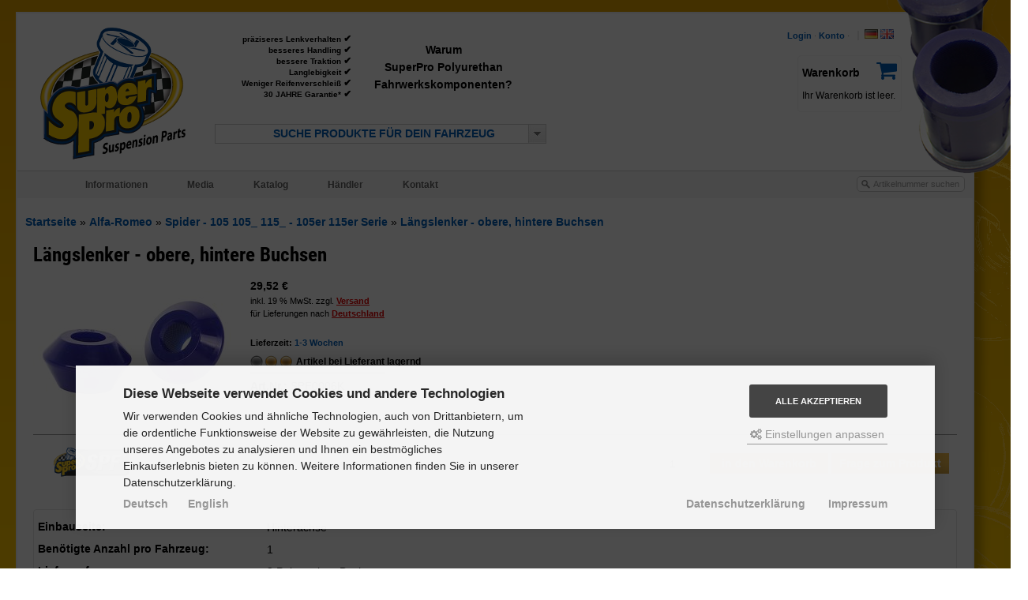

--- FILE ---
content_type: text/html; charset=UTF-8
request_url: https://www.superpropoly.de/Alfa-Romeo/Spider/105-105_-115_/105er-115er-Serie/Laengslenker-obere-hintere-Buchsen_16-18845.html
body_size: 47967
content:



<!DOCTYPE html PUBLIC "-//W3C//DTD XHTML 1.0 Transitional//EN" "http://www.w3.org/TR/xhtml1/DTD/xhtml1-transitional.dtd">
<html xmlns="http://www.w3.org/1999/xhtml" dir="ltr" xml:lang="de">
<head>
<meta http-equiv="Content-Type" content="text/html; charset=utf-8" /> 
<meta http-equiv="Content-Style-Type" content="text/css" />
<title>L&auml;ngslenker - obere, hintere Buchsen - Alfa-Romeo - Spider - 105 105_ 115_ - 105er 115er Serie - SuperPro Fahrwerkskomponenten</title>
<meta http-equiv="content-language" content="de" />
<meta http-equiv="cache-control" content="no-cache" />
<meta name="keywords" content="polyurethan,fahrwerksbuchsen,pu puchsen,fahrwerkbuchsen,pubuchsen,fahrwerkskomponenten,motorsport,querlenker,stabilisator,anti lift,anti lift kit,anti dive,einstellbare lenker,stabilisator,stabilisatorbuchsen,verst&auml;rkte koppelstangen,einstellbare koppelst" />
<meta name="description" content="L&auml;ngslenker - obere, hintere Buchsen: SuperPro Polyurethan PU Fahrwerksbuchsen mit T&Uuml;V Freigabe und langer Haltbarkeit f&uuml;r Stra�e, Moto" />
<meta name="language" content="de" />
<meta name="robots" content="index,follow" />
<meta name="author" content="Christian" />
<meta name="publisher" content="SuperPro Deutschland" />
<meta name="company" content="SuperPro Deutschland" />
<meta name="page-topic" content="SuperPro Polyurethan Fahrwerksbuchsen" />
<meta name="revisit-after" content="5" />
<link rel="apple-touch-icon" href="/templates/xtc5/_icons/apple-touch-icon.png">
<link rel="apple-touch-icon" href="/templates/xtc5/_icons/apple-touch-icon-57x57.png" sizes="57x57">
<link rel="apple-touch-icon" href="/templates/xtc5/_icons/apple-touch-icon-60x60.png" sizes="60x60">
<link rel="apple-touch-icon" href="/templates/xtc5/_icons/apple-touch-icon-72x72.png" sizes="72x72">
<link rel="apple-touch-icon" href="/templates/xtc5/_icons/apple-touch-icon-76x76.png" sizes="76x76">
<link rel="apple-touch-icon" href="/templates/xtc5/_icons/apple-touch-icon-114x114.png" sizes="114x114">
<link rel="apple-touch-icon" href="/templates/xtc5/_icons/apple-touch-icon-120x120.png" sizes="120x120">
<link rel="apple-touch-icon" href="/templates/xtc5/_icons/apple-touch-icon-128x128.png" sizes="128x128">
<link rel="apple-touch-icon" href="/templates/xtc5/_icons/apple-touch-icon-144x144.png" sizes="144x144">
<link rel="apple-touch-icon" href="/templates/xtc5/_icons/apple-touch-icon-152x152.png" sizes="152x152">
<link rel="apple-touch-icon" href="/templates/xtc5/_icons/apple-touch-icon-180x180.png" sizes="180x180">
<link rel="apple-touch-icon" href="/templates/xtc5/_icons/apple-touch-icon-precomposed.png">
<meta name="msapplication-TileImage" content="/templates/xtc5/_icons/win8-tile-144x144.png"> 
<meta name="msapplication-TileColor" content="#ffcc00"> 
<meta name="msapplication-navbutton-color" content="#00156a"> 
<meta name="application-name" content="SuperPro Fahrwerkskomponenten"/> 
<meta name="msapplication-tooltip" content="SuperPro Fahrwerkskomponenten"/> 
<meta name="apple-mobile-web-app-title" content="SuperPro Fahrwerkskomponenten"/> 
<meta name="msapplication-square70x70logo" content="/templates/xtc5/_icons/win8-tile-70x70.png"> 
<meta name="msapplication-square144x144logo" content="/templates/xtc5/_icons/win8-tile-144x144.png"> 
<meta name="msapplication-square150x150logo" content="/templates/xtc5/_icons/win8-tile-150x150.png"> 
<meta name="msapplication-wide310x150logo" content="/templates/xtc5/_icons/win8-tile-310x150.png"> 
<meta name="msapplication-square310x310logo" content="/templates/xtc5/_icons/win8-tile-310x310.png">
<meta name="facebook-domain-verification" content="eul0q2rt1b95rainedj8lwny0lidcf" />
<link rel="shortcut icon" href="https://www.superpropoly.de/templates/xtc5/favicon.ico" type="image/x-icon" />
<base href="https://www.superpropoly.de/" />
<link rel="preload" href="templates/xtc5/fonts/fontawesome-webfont.woff?v=4.0.3" as="font" type="font/woff" crossorigin="anonymous">
<link rel="preload" href="templates/xtc5/fonts/fontawesome-7.0.1/webfonts/fa-solid-900.woff2" as="font" type="font/woff" crossorigin="anonymous">
<link rel="preload" href="templates/xtc5/fonts/roboto-condensed-v25-latin-700.woff" as="font" type="font/woff" crossorigin="anonymous">
<style>
    /* Reset */
    html, body, div, h1, h2, h3, h4, h5, h6, ul, ol, dl, li, dt, dd, p, blockquote, pre, form, fieldset, table, th, td, img{
        margin: 0;
        padding: 0;
        border:0px;
    }

    header, section, footer, aside, nav, article, figure {
        display: block;
    }
    /* End of Reset */

    body{
        font-family:Arial, Helvetica, sans-serif;
        color:#333;
        height:100%;

        background-repeat:no-repeat;

        
        background: url(templates/xtc5/img/body-bushing-bg.png), -webkit-gradient(linear, left top, left bottom, from(#e3a102), to(#ffc801)) fixed; /* Saf4+, Chrome */
        background: url(templates/xtc5/img/body-bushing-bg.png), -webkit-linear-gradient(top, #e3a102, #ffc801) fixed; /* Chrome 10+, Saf5.1+ */
        background: url(templates/xtc5/img/body-bushing-bg.png), -o-linear-gradient(top, #e3a102, #ffc801) fixed; /* Opera 11.10+ */
        background: url(templates/xtc5/img/body-bushing-bg.png), -ms-linear-gradient(top, #e3a102, #ffc801) fixed; /* IE10 */
        background: url(templates/xtc5/img/body-bushing-bg.png), linear-gradient(to bottom, #e3a102, #ffc801) fixed; /* W3C */
        background: url(templates/xtc5/img/body-bushing-bg.png), -moz-linear-gradient(#e3a102, #ffc801) fixed;
        background-attachment:fixed;
    }

    html{
        height:100%;
    }

    .wrapper{
        width:1210px;
        padding:0px 0px 10px 0px;
    }

	@font-face {
		font-family: 'Roboto Condensed';
		font-display: swap;
		font-style: normal;
		font-weight: 700;
		src: url('templates/xtc5/fonts/roboto-condensed-v25-latin-700.eot'); /* IE9 Compat Modes */
		src: local(''),
       url('templates/xtc5/fonts/roboto-condensed-v25-latin-700.eot?#iefix') format('embedded-opentype'), /* IE6-IE8 */
       url('templates/xtc5/fonts/roboto-condensed-v25-latin-700.woff2') format('woff2'), /* Super Modern Browsers */
       url('templates/xtc5/fonts/roboto-condensed-v25-latin-700.woff') format('woff'), /* Modern Browsers */
       url('templates/xtc5/fonts/roboto-condensed-v25-latin-700.ttf') format('truetype'), /* Safari, Android, iOS */
       url('templates/xtc5/fonts/roboto-condensed-v25-latin-700.svg#RobotoCondensed') format('svg'); /* Legacy iOS */
	}

    /*Box shadows*/
    .dropshadow{
        background-color: white;
        border:2px solid #F2F2F2;
        box-shadow: 5px 5px 5px rgba(0,0,0,0.25);
        -moz-box-shadow: 5px 5px 5px rgba(0,0,0,0.25);
        -webkit-box-shadow: 10px 10px 10px rgba(0,0,0,0.25);
    }
    
    #blog_navigation_menu {
    	visibility: hidden;
    }
    
    #vehicle_search_box_responsive {
		display:none;    
    }

	div.orderdetails {
		display:none;
	}
	
.categorygrid {
    display: grid;
    grid-template-columns: repeat(auto-fit, minmax(250px, 1fr));
    grid-gap: 20px;
    padding: 20px;
}

/* shopping cart icon */
#ex4 .p1[data-count]:after{
  position:absolute;
  right:10%;
  top:8%;
  content: attr(data-count);
  font-size:40%;
  padding:.2em;
  border-radius:50%;
  line-height:1em;
  color: white;
  background:rgba(255,0,0,.85);
  text-align:center;
  min-width: 1em;
  //font-weight:bold;
}

#ex4_mobile .p1[data-count]:after{
  position:absolute;
  right:10%;
  top:8%;
  content: attr(data-count);
  font-size:40%;
  padding:.2em;
  border-radius:50%;
  line-height:1em;
  color: white;
  background:rgba(255,0,0,.85);
  text-align:center;
  min-width: 1em;
  //font-weight:bold;
}

    
@media only screen and (max-width: 1230px) {
    #sidebar {
		width:150px;
		right:-170px;   
    }
    #sidebar div {
		width:130px; 
    }
    #sidebar div h2 {
		width:130px; 
    }
	.newListSelected {
		min-width: 420px;
	}
	
    .boxbody img {
		height: 100% !important;
		width: calc(100% - 11px) !important;
		object-fit: contain !important;
    }

}

@media only screen and (max-width: 1160px) {
    #sidebar {
		display:none;   
    }
    #blog_navigation_menu {
    	visibility: visible;
    }
    .selectedTxt {
		text-align:left;    
    }
}

@media only screen and (max-width: 1070px) {
    #wrapper > div:nth-child(2) > img {
		display:none;
    }
    #top_wrapper {
		margin-right:10px !important;    
    }
    #login_header_box {
		left:-31px !important;    
    }
}
    
@media only screen and (max-width: 980px) {
	#footer_menu > div:nth-child(5) {
		margin-top: 80px !important;    
   }
    .wrapper {
        width:calc(100% - 42px) !important;
        padding:0px 0px 10px 0px;
    }
    #footer {
        width:calc(100% - 42px) !important;
        padding:0px 0px 10px 0px;
        height: auto !important;
    }
    #footer_menu {
        width:calc(100% - 42px) !important;
        padding:0px 0px 10px 0px;
        overflow: visible;
    }
    .footer_box {
		width:175px !important;
		height:133px !important;
    }

    #footer_menu > div:nth-child(5) {
    	float: left !important;
    }

    #footer > div:nth-child(2) {
        width:auto !important;
        padding:0px 0px 10px 0px;
        margin-bottom: 20px !important;
    }
    
    /*#content {
    	width:calc(100% - 20px) !important;
    }*/
}

@media only screen and (max-width: 915px) {
    #top_box > table {
		display:none;    
    }
    #top_wrapper {
    	margin-left: calc(100% - 50% - 125px);
		margin-right:10px !important; 
    }
    #vehicle_search_box_header {
		position:absolute;
		top: 190px;
		left: -95px;
		display:inline-block; 
		width:400px;
		min-width: 200px;
    }
    .newList {
		height:250px;    
    }
    
    #navigationbox {
    	margin-top: 50px !important;
    }
}

@media only screen and (max-width: 820px) {
	#navbarSearchForm {
		display: none;	
	}
	
	.vehicle_search_content {
		width: 100%;
		margin-left: 0px !important;	
	}
	
	#katalogform > table > tbody > tr:nth-child(1) > td {
		text-align: center;	
	}
	
	#quick_find > table > tbody > tr:nth-child(1) > td {
		text-align: center;	
	}
	
	.bx-wrapper {
		display: none;
	}
	
	#frontpage_content_below_slider {
		margin-top: -50px !important;	
	}
	
	div.checkoutNavBoxes, div.checkoutNav2Boxes {
    	width: calc(100% - 12px) !important;
   }
}

.toggle,
[id^=drop] {
	display: none;
}

@media all and (max-width : 768px) {
	
    #navigationbox {
    	margin-top: 0px !important;
    }
	
    .newList {
		height:200px;    
    }
	
	#vehicle_search_box_header {
		z-index: 999;	
	}

	#vehicle_search_box_header {
		top: 196px;	
	}
	
	.menu_icon {
		width: 26px;
		height: 4px;
		background-color: black;
		margin: 4px 0px 0px 0px;	
	}
	
	#menu_icon_wrapper {
		background: #dedede;
		padding: 2px 4px 6px 4px;
		width: 26px;
		margin: auto;
	}
	
	nav {
		margin: 0;
	}

	/* Hide the navigation menu by default */
	/* Also hide the  */
	.toggle + a,
	.menu {
		display: none;
	}
	
	ul#navigation ul li ul {
		display: none !important;
		position: static !important;
		width: auto !important;
	}
	
	ul#navigation ul {
		position: static !important;
		width: auto !important;
	}
	
	ul#navigation ul li a {
		width: 100% !important;	
		padding: 7px 30px !important;
	}
	
	ul#navigation li:hover > ul {
		display:list-item;	
	}
	
	ul#navigation > li > a {
		display: none !important;
	}
	
	#navigation > li > label > a {
		display: inline-block !important;
		width: 100%;
		padding: 0px 0px 0px 0px !important;
		background: transparent !important;
	}
	
	#nav > label {
	    width: 43px;
	}

	/* Stylinf the toggle lable */
	.toggle {
		display: block;
		padding:14px 20px;	
		color:#616161;
		font-size:17px;
		text-decoration:none;
		border:none;
		width: 100%;
	}

	.toggle:hover {
		background-color: #eaeaea;
	}

	/* Display Dropdown when clicked on Parent Lable */
	[id^=drop]:checked + ul {
		display: block !important;
	}
	
	[id^=drop]:not(:checked) + ul {
		display: none !important;
	}
	
ul#navigation li:hover > ul {
    display: block !important;
}
ul#navigation li > ul {
    display: none !important;
}

	/* Change menu item's width to 100% */
	nav ul li {
		display: block;
		width: 100%;
	}
	
	ul#navigation li b {
		margin-left: 23px;
		color: #000000;
		font-size: 13px;
		font-weight: bold;
	}

	nav ul ul .toggle,
	nav ul ul a {
		padding: 0 40px;
	}

	nav ul ul ul a {
		padding: 0 80px;
	}

	nav a:hover,
 	nav ul ul ul a {
		background-color: #000000;
	}
  
	nav ul li ul li .toggle,
	nav ul ul a,
  nav ul ul ul a{
		padding:14px 20px;	
		color:#FFF;
		font-size:17px; 
	}
  
  
	nav ul li ul li .toggle,
	nav ul ul a {
		background-color: #212121; 
	}

	/* Hide Dropdowns by Default */
	nav ul ul {
		float: none;
		position:static;
		color: #ffffff;
		/* has to be the same number as the "line-height" of "nav a" */
	}
		
	/* Hide menus on hover */
	nav ul ul li:hover > ul,
	nav ul li:hover > ul {
		display: none !important;
	}
		
	/* Fisrt Tier Dropdown */
	nav ul ul li {
		display: block;
		width: 100%;
	}

	nav ul ul ul li {
		position: static;
		/* has to be the same number as the "width" of "nav ul ul li" */ 

	}
	
.sticky {
  position: fixed;
  top: 0;
  width: 100% !important;
  z-index: 100;
  left: 0px !important;
  border-top: none !important;
  border-bottom: 1px solid #CCCCCC;
}

.sticky + #content {
  padding-top: 60px !important;
}

.stickyCartIcon {
	display: inline !important;
}

.stickySearchVehicleBox {
  position: fixed !important;
  top: -4px !important;
  left: calc(50% - 200px) !important;
  z-index: 999 !important;
}

}

@media only screen and (max-width: 660px) {
	.stylish-select .newListSelected {
		background: #dadada !important;
		width: auto !important;	
	}
	
	#vehicle_search_box_header {
		left:80px;	
	}
	
    #top_wrapper {
    	margin-left: 0px;
    }
    
    /*#content img, #content video {
		height: 100% !important;
		width: 100% !important;
		object-fit: contain !important;
    }*/
    
    #content a img, #content div.col-100 img, #content div.col-75 img, #productinfowrap img, .productPreview img {
    	width: auto !important;
    	height: auto !important;
    }
    
    #product_info_btns {
    	float: left !important;
    	margin-bottom: 15px;
    }
    
	.stickySearchVehicleBox {
  		left: calc(50% - 150px) !important;
	}
	
   .combination_group {
   	left: 30px !important;
   }
}

@media only screen and (max-width: 470px) {
    .wrapper {
        width:calc(100% - 1px) !important;
        margin: 4px 6px 6px 0px !important;
    }
    #footer {
        width:calc(100% - 1px) !important;
        margin: 5px 6px 6px 0px !important;
    }
    #footer_menu {
        width:calc(100% - 15px) !important;
    }
	
	#logo {
		width: 180px;	
		margin-top: 15px;
	}
}

@media only screen and (max-width: 450px) {

	#logo {
		width: 140px;	
		margin-top: 15px;
	}
}

.basketrow1 {
	background-color: #f1f1f1;
	padding: 3px;
}

.basketrow2 {
	background-color: #d0d0d0;
	padding: 3px;
}

.newListSelected {
	min-width: 300px;
}

    /*Opera Fix*/
    body:before {
        content:"";
        height:100%;
        float:left;
        width:0;
        margin-top:-32767px;
    }

    a:link, a:visited {
        color: #015FB9;
        transition: all 0.2s linear;
        font-weight: bold;
        text-decoration: none;
    }

    a:hover, a:focus {
        color: #00305E;
    }

    #pageflip {
        position: relative;
        right: 0; top: 0;
        float: right; 
    }
    #pageflip img {
        width: 50px; height: 52px;
        z-index: 99;
        position: absolute;
        right: 0; top: 0;
        -ms-interpolation-mode: bicubic;
    }
    #pageflip .msg_block {
        width: 50px; height: 50px;
        overflow: hidden;
        position: absolute;
        right: 0; top: 0;
        background: url(templates/xtc5/img/subscribe.png) no-repeat right top;
    }
    
    .input-disabled{background-color:#EBEBE4;border:1px solid #ABADB3;padding:2px 1px;}

#content .axleslider ul li, #content .axleslider ol li {
    margin-left: 0px;
}

#content ul.ui-tabs-nav li, #content ol.ui-tabs-nav li {
    margin-left: 0px;
}

#content #productinfowrap ul li, #content #productinfowrap ol li {
	margin-left: 20px;
}

#tabbed_product_info ul li, #tabbed_product_info ol li {
	margin-left: 20px;
}

#tab_description ul li, #tab_description ol li {
	margin-left: 25px;
}

.boxbody ul.menu {
    margin: 0; 
    padding: 0;
    width:100%;
    list-style-type: none;
}

.boxbody ul.menu li a {
    text-decoration: none;
    padding: 5px 6px;
    display:block;
}
 
.boxbody ul.menu li a:hover, .menu_simple ul li .current {
    background-color: #f5f5f5;
}

.qtipDesign {
	font-size: 14px;
	line-height:18px;
	padding: 10px;
	z-index: 99 !important;
}

/* Responsive Forms */

div.col-100 input[type=text], div.col-75 input[type=text], div.col-75 input[type=password], div.col-75 select, div.col-75 textarea,
div.col-80 input[type=text], div.col-80 input[type=password], div.col-80 select, div.col-80 textarea, div.col-100 select, div.col-100 textarea {
  width: 93%;
  padding: 5px;
  border: 1px solid #ccc;
  border-radius: 4px;
  resize: vertical;
}

#HsnTsnErrorForm select { 
  width: 100%;
  padding: 5px;
  border: 1px solid #ccc;
  border-radius: 4px;
  resize: vertical;
}

form input[type=text], form input[type=password], div.col-100 input[type=password], div.col-75 input[type=password], div.col-80 input[type=password], form select, form textarea {
  padding: 5px;
  border: 1px solid #ccc;
  resize: vertical;
}

div.col-25 label, div.col-20 label {
  padding: 5px 12px 12px 0;
  display: inline-block;
}

.col-25 {
  float: left;
  width: 25%;
  margin-top: 6px;
}

.col-20 {
  float: left;
  width: 20%;
  margin-top: 6px;
}

.col-50 {
  float: left;
  width: 49%;
  margin-top: 6px;
}

.col-75 {
  float: left;
  width: 75%;
  margin-top: 6px;
}

.col-80 {
  float: left;
  width: 80%;
  margin-top: 6px;
}

.col-100 {
  float: left;
  width: 100%;
  margin-top: 6px;
}


/* Clear floats after the columns */
.row:after {
  content: "";
  display: table;
  clear: both;
}

/* Responsive layout - when the screen is less than 600px wide, make the two columns stack on top of each other instead of next to each other */
@media screen and (max-width: 600px) {
  .col-25, .col-75, .col-50, .col-20, .col-80 {
    width: 100%;
    margin-top: 0px;
  }
  
	div.col-25 label, div.col-20 label {
	 padding: 5px 5px 5px 0px;
	 margin-top: 2px;
	}
  
  .col-50 {
  	margin-top: 15px;
  }
  
  #qtip-0, #qtip-1 {
  	display: none !important;
  }
	
	div.product_preview_img {
		text-align: center;
		max-width: auto !important;
	}
	
	#bigaxle {
		/*display: none !important;*/
	}
	
	#product_info_structured_details div.col-25 {
		margin-top: 6px !important;
	}	
	
	#product_info_structured_details div.col-75 {
		margin-bottom: 12px;
		margin-top: 6px !important;
	}
	
	#product_info_structured_details div.col-75:last-child {
		margin-bottom: 7px;
	}
	
	#productinfoprice {
		margin-top: 15px;
	}
	
	table.productPreview {
		float: left;	
	}
	
	table.orderdetails, #update_basket {
		display: none;
	}
	
	div.orderdetails {
		display: inline;
	}
	
	input[type="checkbox"], input[type="radio"] {
    margin: auto !important;
   }
}

ul.product_listing_buttons li a {
	white-space: nowrap;
}

ul.product_listing_buttons li {
	display: inline-block;
	float: left;
	height: 35px;
}

ul.product_listing_buttons {
	list-style: none;
   width: 100%;
   clear: both;
   margin-top: 5px;
}

#searchHsnTsnForm table.custArea {
    border-spacing: 0;
    width: 100%;
    border: 1px solid #E0E0E0;
    margin-bottom: 15px;
    line-height: 25px;
    -webkit-border-radius: 3px;
    box-sizing: border-box;
}
#searchHsnTsnForm table.custArea > tbody > tr:not(:last-child) {
    position: relative;
}
#searchHsnTsnForm .textAlignLeft {
	 text-align: left;
}
#searchHsnTsnForm table.custArea > thead > tr:first-child > th, table.custArea.tpms > tbody > tr > th {
    background-color: #e0e0e0;
}
#searchHsnTsnForm {
    position: fixed;
    left: 0;
    top: 0;
    display: none;
    z-index: 9999;
    padding: 20px;
    padding: 10px;
    background-color: #ffffff;
    border: 4px solid #F5F5F5;
    border-radius: 5px;
}
#HsnTsnErrorForm {
    background-color: #ffffff;
    border: 4px solid #f5f5f5;
    border-radius: 5px;
    display: none;
    left: 0;
    padding: 10px;
    position: fixed;
    top: 0;
    z-index: 9999;
    min-width:400px;
    margin: auto;
}
</style>
<link rel="stylesheet" href="templates/xtc5/stylesheet.complete.minified.css" />
<!--<link rel="stylesheet" href="templates/xtc5/stylesheet.css" type="text/css" />
<link rel="stylesheet" href="templates/xtc5/css/jquery-ui.css" type="text/css" media="screen" />
<link rel="stylesheet" href="templates/xtc5/css/thickbox.css" type="text/css" media="screen" />
<link rel="stylesheet" href="templates/xtc5/css/jqzoom.css" type="text/css" media="screen" />
<link href="templates/xtc5/css/jquery.bxslider.css" rel="stylesheet" />
<link href="templates/xtc5/css/footer.css" rel="stylesheet" />
<link href="templates/xtc5/css/header.css" rel="stylesheet" />
<link href="templates/xtc5/css/navigationbar.css" rel="stylesheet" />
<link href="templates/xtc5/css/socialicons.css" rel="stylesheet" />
<link href="templates/xtc5/css/jquery.ui.css" rel="stylesheet" />-->
<meta name="viewport" content="width=device-width, initial-scale=1.0">


<!--
    <link rel="stylesheet" href="templates/xtc5/css/jquery-ui.css" type="text/css" media="screen" />
    --><script type="text/javascript"><!--
var selected;
var submitter = null;
function submitFunction() {
    submitter = 1;
}
function popupWindow(url) {
  window.open(url,'popupWindow','toolbar=no,location=no,directories=no,status=no,menubar=no,scrollbars=yes,resizable=yes,copyhistory=no,width=100,height=100,screenX=150,screenY=150,top=150,left=150')
}  
function selectRowEffect(object, buttonSelect) {
  if (!selected) {
    if (document.getElementById) {
      selected = document.getElementById('defaultSelected');
    } else {
      selected = document.all['defaultSelected'];
    }
  }
  if (selected) selected.className = 'moduleRow';
  object.className = 'moduleRowSelected';
  selected = object;
  if (document.getElementById('payment'[0])) {
    document.getElementById('payment'[buttonSelect]).checked=true;
  }
}
function rowOverEffect(object) {
  if (object.className == 'moduleRow') object.className = 'moduleRowOver';
}
function rowOutEffect(object) {
  if (object.className == 'moduleRowOver') object.className = 'moduleRow';
}
function popupImageWindow(url) {
  window.open(url,'popupImageWindow','toolbar=no,location=no,directories=no,status=no,menubar=no,scrollbars=no,resizable=yes,copyhistory=no,width=100,height=100,screenX=150,screenY=150,top=150,left=150')
}
//--></script>
<script charset="utf-8" src="templates/xtc5/javascript/complete.minified.js"></script>
<!--<script charset="utf-8" src="templates/xtc5/javascript/custom-form-elements.js"></script>
<script src="//ajax.googleapis.com/ajax/libs/jquery/1.8.2/jquery.min.js"></script>
<script src="templates/xtc5/javascript/jquery-ui.js" type="text/javascript"></script>
<script src="templates/xtc5/javascript/product_filter.js" type="text/javascript"></script>-->


<!--
        <script src="templates/xtc5/javascript/jquery.bxslider.min.js"></script>
        <script src="templates/xtc5/javascript/jquery-ui.js"></script>
        <script src="templates/xtc5/javascript/jquery.qtip.min.js"></script>
-->

<script type="text/javascript" language="javascript">
   var http_request = false;
   
   function restoreTextField(b,f){var a=document.getElementById(b);if(a.value==''){a.value=f;a.style.color='#888888'}}
   
   function clearTextField(b,f){var a=document.getElementById(b);if(a.value==f){a.value='';a.style.color='#000000'}}

   function makeRequest(url, parameters, resultspan) {
      http_request = false;

      if (window.XMLHttpRequest) { // Mozilla, Safari,...
         http_request = new XMLHttpRequest();
         if (http_request.overrideMimeType) {
            http_request.overrideMimeType("text/html");
         }

      } else if (window.ActiveXObject) { // IE
         try {
            http_request = new ActiveXObject("Msxml2.XMLHTTP");
         } catch (e) {
            try {
               http_request = new ActiveXObject("Microsoft.XMLHTTP");
            } catch (e) {}
         }
      }

      if (!http_request) {
         alert("Cannot create XMLHTTP instance");
         return false;
      }

      if (resultspan == 1) {
	      http_request.onreadystatechange = alertContentsModell;
      } else {
	      http_request.onreadystatechange = alertContentsType;
      }
      http_request.open("GET", url + parameters, true);
      http_request.send(null);

      return true;
   }

   function alertContentsModell() {
      if (http_request.readyState == 4) {
         if (http_request.status == 200) {
            result = http_request.responseText;
            document.getElementById("modellspan").innerHTML = result;          
         } else {
            alert("There was a problem with the request.");
         }
      }
   }

   function alertContentsType() {
      if (http_request.readyState == 4) {
         if (http_request.status == 200) {
            result = http_request.responseText;
            document.getElementById("typspan").innerHTML = result;           
         } else {
            alert("There was a problem with the request.");
         }
      }
   }

   function getModels(obj) {
      var getstr = "?languages_id=2&fzghersteller="+obj.fzghersteller.value;
      makeRequest("getModels.php", getstr, 1);
   }

   function getTypes(obj) {
      var getstr = "?languages_id=2&fzgmodell="+obj.fzgmodell.value+"&fzghersteller="+obj.fzghersteller.value;
      makeRequest("getTypes.php", getstr, 2);
   }

   function getSearchResult(obj, type) {

		if (obj.fzgtyp.value > 100000000) {
      	var getstr = "catalogue.php?cPath="+obj.fzgtyp.value+"&c="+obj.modelle.value+"&axle="+obj.verbauort.value;
		} else {	
      	var getstr = "index.php?cPath="+obj.fzghersteller.value+"_"+obj.fzgmodell.value+"_"+obj.fzgtyp.value+"&axle="+obj.verbauort.value;
      }

	if (obj.fzghersteller.value == "none" || obj.fzgmodell.value == "none" || obj.fzgtyp.value == "none" ) {
		alert("Mindestens ein Feld wurde nicht ausgew&auml;hlt!");
		return;
	}

		eraseCookie('chosenFilters');
      window.location.href = getstr + '#productlisting';
   }
   
	
   function getSearchResultChassis(obj, type) {
      //var getstr = "catalogue.php?c="+obj.typen.value;
      var getstr = obj.typen.value;
      
		if (obj.hersteller.value == "none" || obj.hersteller.value == "") {
			obj.hersteller.style.setProperty("color", "red");
			obj.hersteller.style.setProperty("background", "#ffe4e4");
			obj.hersteller.style.setProperty("border-color", "red");
		}
		
		if (!obj.modelle.disabled && (obj.modelle.value == "none" || obj.modelle.value == "")) {
			obj.modelle.style.setProperty("color", "red");
			obj.modelle.style.setProperty("background", "#ffe4e4");
			obj.modelle.style.setProperty("border-color", "red");
		}
		
		if (!obj.typen.disabled && (obj.typen.value == "none" || obj.typen.value == "")) {
			obj.typen.style.setProperty("color", "red");
			obj.typen.style.setProperty("background", "#ffe4e4");
			obj.typen.style.setProperty("border-color", "red");
		}

		if (obj.typen.value == "none" || obj.typen.value == "") {
			return;
		}
		
  	 	$.blockUI.defaults.css = {};
  	 	$('#katalogform').block({
  	 		message: '<img src="templates/xtc5/img/busy.gif" style="width:25px;" />',
			css: {cursor:'wait'},
  			overlayCSS:  {backgroundColor:'#FFFFFF',opacity:0.5}
  		});

		$.ajax({
			url: "catalogueService.php?action=saveviewcount&chassis=" + $('#typen option:selected').attr('data-chassis')
		}).always(function() {
			eraseCookie('chosenFilters');
      	window.location.href = getstr + '#productlisting';
		});
	}

function createCookie(name, value, hours) {
    var expires;

    if (hours) {
        var date = new Date();
        date.setTime(date.getTime() + (hours * 3600 * 1000));
        expires = "; expires=" + date.toGMTString();
    } else {
        expires = "";
    }
    document.cookie = encodeURIComponent(name) + "=" + encodeURIComponent(value) + expires + "; path=/";
}

function readCookie(name) {
    var nameEQ = encodeURIComponent(name) + "=";
    var ca = document.cookie.split(';');
    for (var i = 0; i < ca.length; i++) {
        var c = ca[i];
        while (c.charAt(0) === ' ')
            c = c.substring(1, c.length);
        if (c.indexOf(nameEQ) === 0)
            return decodeURIComponent(c.substring(nameEQ.length, c.length));
    }
    return null;
}

function eraseCookie(name) {
    createCookie(name, "", -1);
}
</script>

<script>
function openFenster(datei,breite,hoehe)
{
	fenster = open(datei,"send","width="+breite+",height="+hoehe+",locationbar=no,menubar=no");
	fenster.focus();
}
</script>

<script type="text/javascript">
  var DIR_WS_BASE = "";
  var DIR_WS_CATALOG = "/";
  var SetSecCookie = "1";
</script>
<script id="oil-configuration" type="application/configuration">
{
  "config_version": 1,
  "preview_mode": false,
  "advanced_settings": true,
  "timeout": 0,
  "iabVendorListUrl": "https://www.superpropoly.de/ajax.php?ext=cookie_consent&speed=1&language=de",
  "locale": {
    "localeId": "de",
    "version": 1,
    "texts": {
      "label_intro_heading": "Diese Webseite verwendet Cookies und andere Technologien",
      "label_intro": "Wir verwenden Cookies und &auml;hnliche Technologien, auch von Drittanbietern, um die ordentliche Funktionsweise der Website zu gew&auml;hrleisten, die Nutzung unseres Angebotes zu analysieren und Ihnen ein bestm&ouml;gliches Einkaufserlebnis bieten zu k&ouml;nnen. Weitere Informationen finden Sie in unserer Datenschutzerkl&auml;rung.",
      "label_button_yes": "Speichern",
      "label_button_back": "Zur&uuml;ck",
      "label_button_yes_all": "Alle akzeptieren",
      "label_button_only_essentials": "Nur Notwendige",
      "label_button_advanced_settings": "<i class=\"fa fa-cogs\"></i> Einstellungen anpassen",
      "label_cpc_heading": "Cookie Einstellungen",
      "label_cpc_activate_all": "Alle aktivieren",
      "label_cpc_deactivate_all": "Alle deaktivieren",
      "label_nocookie_head": "Keine Cookies erlaubt.",
      "label_nocookie_text": "Bitte aktivieren Sie Cookies in den Einstellungen Ihres Browsers.",
      "label_third_party": " ",
      "label_imprint_links": "<a class='as-oil-lang' href='https://www.superpropoly.de/SPF0006K/SuperPro-Polyurethan-Buchsenset::16.html?p2c=18845'>Deutsch</a><a class='as-oil-lang' href='https://www.superpropoly.de/en/SPF0006K/SuperPro-Polyurethane-Bushkit::16.html?p2c=18845'>English</a><a href='https://www.superpropoly.de/popup_content.php?coID=2KeepThis=true&amp;TB_iframe=true' onclick='return cc_popup_content(this)'>Datenschutzerkl&auml;rung</a> <a href='https://www.superpropoly.de/popup_content.php?coID=4KeepThis=true&amp;TB_iframe=true' onclick='return cc_popup_content(this)'>Impressum</a>"
    }
  }
}
</script>
<script>
function cc_popup_content(trgt) {
  tb_show('Information', trgt.href, 'consent');
  return false;
}
(function() {
  // Cross browser event handler definition
  let eventMethod = window.addEventListener ? 'addEventListener' : 'attachEvent';
  let messageEvent = eventMethod === 'attachEvent' ? 'onmessage' : 'message';
  let eventer = window[eventMethod];

  // Callback to be executed when event is fired
  function receiveMessage(event) {
    let eventDataContains = function(str) {
			return JSON.stringify(event.data).indexOf(str) !== -1;
		};
				let oilGtagCookie = function(data) {
			let cookieDate = new Date;
			//  the oil.js cookie expires after 1 month
			cookieDate.setMonth(cookieDate.getMonth() + 1);
			
			let cookieString = 'MODOilTrack=' + JSON.stringify(data.purposeConsents) + ';';
			cookieString += 'expires=' + cookieDate.toUTCString() + ';';
			cookieString += 'path=' + DIR_WS_CATALOG + ';SameSite=Lax;';
			if (typeof SetSecCookie !== 'undefined' && SetSecCookie == true) {
			  cookieString += 'Secure;';
			}
			
			document.cookie = cookieString;
		};
    if (event && event.data && (eventDataContains('oil_optin_done') || eventDataContains('oil_has_optedin'))) {
			__cmp('getVendorConsents', [], oilGtagCookie);
		}
      }

  // Register event handler
  eventer(messageEvent, receiveMessage, false);
  
  $(document).on('click', '[trigger-cookie-consent-panel]',  function () {
	
		window.AS_OIL.showPreferenceCenter();

		if (!$('.as-oil.light').length) {
			$('body').append(
				$('<div/>')
					.addClass('as-oil light')
					.append(
						$('<div/>')
							.attr('id', 'oil-preference-center')
							.addClass('as-oil-content-overlay cpc-dynamic-panel')
					)
			);
		}
	});
})();
</script>
<!--<script type="text/javascript" src="templates/xtc5/javascript/overlib.js"></script>
<script type="text/javascript" src="templates/xtc5/javascript/googlesearch.js"></script>
<script type="text/javascript" src="templates/xtc5/javascript/jquery.stylish-select.js"></script>
<script type="text/javascript" src="templates/xtc5/javascript/jquery.blockUI.js"></script>

<script src="templates/xtc5/javascript/ratingstars.js" type="text/javascript"></script>
<script src="templates/xtc5/javascript/thickbox.js" type="text/javascript"></script>
<script src="templates/xtc5/javascript/jquery.jqzoom-core.js" type="text/javascript"></script>-->
<script type="text/javascript"><!--

function setCookie(name,value,days) {
    var expires = "";
    if (days) {
        var date = new Date();
        date.setTime(date.getTime() + (days*24*60*60*1000));
        expires = "; expires=" + date.toUTCString();
    }
    document.cookie = name + "=" + (value || "")  + expires + "; path=/";
}

function getDomainName() {
    var host_expl           = window.location.hostname.split('.');
    var max_element_index   = host_expl.length - 1;
    return host_expl[max_element_index-1]+'.'+host_expl[max_element_index];
}

$(document).ready(function(){

    var cookieBlock = $('.block-cookies');
    if (cookieBlock.length > 0) {
        if (readCookie('notShowCookiesUsing') !== '1') {
            cookieBlock.css('display', 'flex');
        }
    }
    $('.block-cookies__button, .block-cookies__close').on('click', function (e) {
        if (readCookie('notShowCookiesUsing') !== 1) {
            document.cookie = "notShowCookiesUsing=1;" + "path=/;" + "domain=." + getDomainName() + ";";
        }
        $('.block-cookies').remove();
    });

    $('#product_search_div input[type="submit"]').click(function() {
  	 	$.blockUI.defaults.css = {};
  	 	$('#product_search_div').block({
  	 		message: '<img src="templates/xtc5/img/busy.gif" style="width:25px;" />',
			css: {cursor:'wait'},
  			overlayCSS:  {backgroundColor:'#FFFFFF',opacity:0.5}
  		});
    });
    $('#searchVehicleForm #modal_submit').click(function() {
  	 	$.blockUI.defaults.css = {};
  	 	$('#searchVehicleForm').block({
  	 		message: '<img src="templates/xtc5/img/busy.gif" style="width:25px;" />',
			css: {cursor:'wait'},
  			overlayCSS:  {backgroundColor:'#FFFFFF',opacity:0.5}
  		});
    });
    
	
	 $(function() {
    	$("#accordion").accordion();
    });

   var messageDelivery = '<div class="errormessage"><b>Hinweis f&uuml;r <u>Endkunden</u> aus dem Ausland, deren Lieferadresse nicht in Deutschland ist:</b> Um alle Preise mit der korrekten MwSt. des jeweiligen Lieferlandes angezeigt zu bekommen, w&auml;hlen Sie dieses bitte im Men&uuml; unten aus.</div>';

	// Hinweis fuer Kunden aus CH anzeigen
	if (readCookie('country')) {
    	if (readCookie('country') != "DE") {
    		$("div#content_wrapper_product_listing").before(messageDelivery);
    		//$("table.orderdetailsshipping").after(messageDelivery);
			//$('#currenciesBox').show(); // Kunde ermoeglichen auf CHF umzustellen
    	}
	} else {
		jQuery.get("https://ipinfo.io", function(response) {
    		if (response.country != "DE") {
    			$("div#content_wrapper_product_listing").before(messageDelivery);
    			//$("table.orderdetailsshipping").after(messageDelivery);
			//$('#currenciesBox').show(); // Kunde ermoeglichen auf CHF umzustellen
    		}
    		
    		setCookie('country', response.country, 10);
		}, "jsonp");
	}

   /*var messageDelivery = '<div class="errormessage"><b>Hinweis f&uuml;r Kunden aus der Schweiz:</b> Die deutsche MwSt. wird erst im <b>letzten</b> Schritt der Bestellabwicklung abgezogen. Voraussetzung ist jedoch, dass die Lieferadresse in der Schweiz liegt. Bei Lieferung nach DE muss die deutsche MwSt. berechnet werden.</div>';

	// Hinweis fuer Kunden aus CH anzeigen
	if (readCookie('country')) {
    	if (readCookie('country') == "CH") {
    		$("div#content_wrapper_product_listing").before(messageDelivery);
    		$("table.orderdetailsshipping").after(messageDelivery);
			//$('#currenciesBox').show(); // Kunde ermoeglichen auf CHF umzustellen
    	}
	} else {
		jQuery.get("https://ipinfo.io", function(response) {
    		if (response.country == "CH") {
    			$("div#content_wrapper_product_listing").before(messageDelivery);
    			$("table.orderdetailsshipping").after(messageDelivery);
			//$('#currenciesBox').show(); // Kunde ermoeglichen auf CHF umzustellen
    		}
    		
    		setCookie('country', response.country, 10);
		}, "jsonp");
	}*/

	/*if (readCookie('country')) {
    	if (readCookie('country') == "CH") {
    		$("div#content_wrapper_product_listing").before(messageDelivery);
    		$("table.orderdetailsshipping").after(messageDelivery);
			//$('#currenciesBox').show();
    	} else if (readCookie('country') == "DE") {  // TODO: Change DE to != DE
    		var maskHeight = $(document).height();
			var maskWidth = $(window).width();
				
			$('#mask').css({'width':maskWidth,'height':maskHeight});
	
			$('#mask').fadeIn(1000);	
			$('#mask').fadeTo("slow",0.8);	

			var winH = $(window).height();
			var winW = $(window).width();

			$('#chooseCountryDialog').css('top',  winH/2-$('#chooseCountryDialog').height()/2);
			$('#chooseCountryDialog').css('left', winW/2-$('#chooseCountryDialog').width()/2);
				
			$('#countryName').html(getCountryName(readCookie('country')));
			$('#countryFlag').css('background-image', 'url("templates/xtc5/img/flags/' + readCookie('country').toLowerCase() + '.png")');

			$('#chooseCountryDialog').show();
			//$('#countriesBox').show();
    	}
	} else {
		jQuery.get("https://ipinfo.io", function(response) {
    		if (response.country == "CH") {
    			$("div#content_wrapper_product_listing").before(messageDelivery);
    			$("table.orderdetailsshipping").after(messageDelivery);
    			//$('#currenciesBox').show();
    		} else if (readCookie('country') == "DE") {  // TODO: Change DE to != DE
    			var maskHeight = $(document).height();
				var maskWidth = $(window).width();
				
				$('#mask').css({'width':maskWidth,'height':maskHeight});
	
				$('#mask').fadeIn(1000);	
				$('#mask').fadeTo("slow",0.8);	

				var winH = $(window).height();
				var winW = $(window).width();

				$('#chooseCountryDialog').css('top',  winH/2-$('#chooseCountryDialog').height()/2);
				$('#chooseCountryDialog').css('left', winW/2-$('#chooseCountryDialog').width()/2);
				
				$('#countryName').html(getCountryName(readCookie('country')));
				$('#countryFlag').css('background-image', 'url("templates/xtc5/img/flags/' + readCookie('country').toLowerCase() + '.png")');

				$('#chooseCountryDialog').show();
				//$('#countriesBox').show();
    		}
    		
    		setCookie('country', response.country, 10);
		}, "jsonp");
	}*/


// TODO: Lieferhinweis Schweiz
/*
	if (readCookie('country')) {
    	if (readCookie('country') == "DE" && readCookie('guest_net_prices') == -1) { // TODO: Change DE to CH
    		$("div#content_wrapper_product_listing").before(messageDelivery);
    		$("table.orderdetailsshipping").after(messageDelivery);
    	}

    	if (!readCookie('guest_net_prices')) {
    			var maskHeight = $(document).height();
				var maskWidth = $(window).width();
				
				$('#mask').css({'width':maskWidth,'height':maskHeight});
	
				$('#mask').fadeIn(1000);	
				$('#mask').fadeTo("slow",0.8);	

				var winH = $(window).height();
				var winW = $(window).width();

				$('#chooseCurrencyDialog').css('top',  winH/2-$('#chooseCurrencyDialog').height()/2);
				$('#chooseCurrencyDialog').css('left', winW/2-$('#chooseCurrencyDialog').width()/2);
				
				$('#countryFlag').css('background-image', 'url("templates/xtc5/img/flags/' + readCookie('country').toLowerCase() + '.png")');

				$('#chooseCurrencyDialog').show();
				$('#currenciesBox').show();
    	}
	} else {
		jQuery.get("https://ipinfo.io", function(response) {
    		if (response.country == "DE") {  // TODO: Change DE to CH
				var maskHeight = $(document).height();
				var maskWidth = $(window).width();

				$('#mask').css({'width':maskWidth,'height':maskHeight});
	
				$('#mask').fadeIn(1000);	
				$('#mask').fadeTo("slow",0.8);	

				var winH = $(window).height();
				var winW = $(window).width();

				$('#chooseCurrencyDialog').css('top',  winH/2-$('#chooseCurrencyDialog').height()/2);
				$('#chooseCurrencyDialog').css('left', winW/2-$('#chooseCurrencyDialog').width()/2);
				
				$('#countryFlag').css('background-image', 'url("templates/xtc5/img/flags/' + readCookie('country').toLowerCase() + '.png")');

				$('#chooseCurrencyDialog').show();
				$('#currenciesBox').show();
    		}
    		
    		setCookie('country', response.country, 10);
		}, "jsonp");
	}*/

	function switchCurrency(currency) {
    key = encodeURIComponent('currency');
    value = encodeURIComponent(currency);

    // kvp looks like ['key1=value1', 'key2=value2', ...]
    var kvp = document.location.search.substr(1).split('&');
    let i=0;

    for(; i<kvp.length; i++){
        if (kvp[i].startsWith(key + '=')) {
            let pair = kvp[i].split('=');
            pair[1] = value;
            kvp[i] = pair.join('=');
            break;
        }
    }

    if(i >= kvp.length){
        kvp[kvp.length] = [key,value].join('=');
    }

    // can return this or...
    let params = kvp.join('&');

    // reload page with new params
    document.location.search = params;
	}
	
	$('#keep_currency_btn').click(function(event) {
		event.preventDefault();
		
		setCookie('guest_net_prices', -1, 10);

    	$("div#content_wrapper_product_listing").before(messageDelivery);
    	$("table.orderdetailsshipping").after(messageDelivery);

		$('#chooseCurrencyDialog').hide();
		$('#mask').hide();
	});

	$('#switch_currency_btn').click(function(event) {
		event.preventDefault();

		setCookie('guest_net_prices', 1, 10);

		switchCurrency('CHF');
	});


	$("#search_hsntsn").click(function(e){
		e.preventDefault();
		
		if ($('#hsn').val() != '' && $('#tsn').val() != '') {
      $.getJSON("catalogueService.php?action=gethsntsnchassis&hsn="+$('#hsn').val()+"&tsn="+$('#tsn').val(), function(json){
      	if (json.length > 1) {
      	
				$("#searchHsnTsnForm table tbody").find('tr').each(function(){
                    $(this).remove();
            });      	
      	
        		$.each(json, function(i, obj){
        			$("#choosenVehicle").html(obj.hersteller + ' ' + obj.fabrikmarke + ' ' + obj.handelsname + ' (' + obj.hubraum_ccm + ' cm<sup>3</sup>, ' + obj.nennleistung_ps + ' PS, ' + obj.nennleistung_kw + ' kW)');
          		$("#searchHsnTsnForm table tbody").append('<tr><td><div class="radioCheckboxContainer"> <input type="radio" name="choose_chassis_variant" value="' + obj.cpath + '"> <label for="radio_choose_0"><span><span></span></span></label> </div>         </td>         <td> <label for="radio_choose_0">' + obj.chassis_bezeichnung + ' </label> </td>   <td class="typeDesktop"> <label for="radio_choose_0">' + obj.baujahre + ' </label> </td>      </tr>');
        		});

                    //Get the screen height and width
                    var maskHeight = $(document).height();
                    var maskWidth = $(window).width();

                    //Set heigth and width to mask to fill up the whole screen
                    $('#mask').css({'width':maskWidth,'height':maskHeight});

                    //transition effect		
                    $('#mask').fadeIn(1000);	
                    $('#mask').fadeTo("slow",0.8);	

                    //Get the window height and width
                    var winH = $(window).height();
                    var winW = $(window).width();

                    //Set the popup window to center
                    $('#searchHsnTsnForm').css('top',  (winH/2-$('#searchHsnTsnForm').height()/2)/2);
                    if (winW - $('#searchHsnTsnForm').width() <= 100) {
                    	$('#searchHsnTsnForm').css('left', '10px');
                    	$('#searchHsnTsnForm').css('right', '10px');
                    } else {
                    	$('#searchHsnTsnForm').width('600');
                    	$('#searchHsnTsnForm').css('left', (winW/2-$('#searchHsnTsnForm').width()/2)-20);
                    }

        		
        		$('#searchHsnTsnForm').show();

				$('input[type=radio][name=choose_chassis_variant]').change(function() {
					if ($(this).is(':checked')) {
						window.location = 'catalogue.php?cPath=' + $(this).val() + "&hsn="+$('#hsn').val()+"&tsn="+$('#tsn').val() + '#productlisting';
					}
				});
        	} else if (json.length == 1) {
        		window.location = "./typ-schluessel/?hsn="+$('#hsn').val()+"&tsn="+$('#tsn').val() + '#productlisting';
				/*$.each(json, function(i, obj){
        			window.location = obj.slug + '#productlisting';
        		});*/

        	} else {
        		
        		$('#HsnTsnErrorForm #hsnTsnMessage').empty().text('Leider konnten wir kein Fahrzeug zu diesen Typnummern finden. Bitte verwenden Sie die Fahrzeugsuche per manueller Fahrzeugauswahl:');

                    //Get the screen height and width
                    var maskHeight = $(document).height();
                    var maskWidth = $(window).width();

                    //Set heigth and width to mask to fill up the whole screen
                    $('#mask').css({'width':maskWidth,'height':maskHeight});

                    //transition effect		
                    $('#mask').fadeIn(1000);	
                    $('#mask').fadeTo("slow",0.8);	

                    //Get the window height and width
                    var winH = $(window).height();
                    var winW = $(window).width();

                    //Set the popup window to center
                    $('#HsnTsnErrorForm').css('top', (winH/2-$('#HsnTsnErrorForm').height()/2)/2);
                    if (winW - $('#HsnTsnErrorForm').width() <= 100) {
                    	$('#HsnTsnErrorForm').css('left', '10px');
                    	$('#HsnTsnErrorForm').css('right', '10px');
                    } else {
                    	$('#HsnTsnErrorForm').width('600');
                    	$('#HsnTsnErrorForm').css('left', (winW/2-$('#HsnTsnErrorForm').width()/2));
                    }

        		
        		$('#HsnTsnErrorForm').show();
        	}
      });
      } else {
      	alert('Mindestens eine Schlüsselnummer ist nicht angegeben oder nicht korrekt. Bitte korrigieren Sie dies um fortzufahren.');
      }
	});		
		


	$("#productfilterSlidedown").click(function(){
    $("#productfilterPanel").slideDown();
	});
	
	$("#s").keypress(function (e) {
		var key = e.which;
		if(key == 13)  // the enter key code
		{
			$("#navSearchForm").submit();
		}
	});
	/*
    $('#slider').qtip({
        content: 'Zum Vergr&ouml;&szlig;ern und einfacheren Zuordnen der Einbaupositionen bitte anklicken!',
    		position: {
        		my: 'bottom center', 
       		at: 'top center',
       		target: $('#slider')
    		},
        show: {
            when: false,
            ready: true
        },
        style: { classes: 'qtipDesign' },
        hide: {delay:3000, effect: function(offset) {
            $(this).slideDown(100);
        }}
    });
    
    $('#slider').hover(function() { $(this).qtip("destroy"); });
    
    $('#axlezoom').hover(function() { $(this).qtip("destroy"); });
    */

                if ($(window).width() < 1500) {
                        $('#wrapper').css('margin-left', '20px');
                        $('#wrapper').css('margin-top', '15px');
                        $('#footer').css('margin-left', '20px');
                }

                $(window).resize(function() {
                    if ($(window).width() < 470) {
                        $('div.newListSelected div.selectedTxt').html('<i class="fa-solid fa-car"></i>&nbsp;<i class="fa-solid fa-magnifying-glass"></i>');
                    }

                    if ($(window).width() < 1500) {
                        $('#wrapper').css('margin-left', '20px');
                        $('#wrapper').css('margin-top', '15px');
                        $('#footer').css('margin-left', '20px');
                        return;
                    }
                    if ($(window).width() > 1500 && $('#wrapper').css('margin') != 'auto') {
                        $('#wrapper').css('margin-left', '');
                        $('#wrapper').css('margin', 'auto');
                        $('#wrapper').css('margin-top', '15px');
                        $('#footer').css('margin', 'auto');
                    }
                });
    
                $('#searchvehicleheader').sSelect({ddMaxHeight: '300px'});
                
                $("#searchvehicleheader").change(function() {
                    //Get the screen height and width
                    var maskHeight = $(document).height();
                    var maskWidth = $(window).width();

                    //Set heigth and width to mask to fill up the whole screen
                    $('#mask').css({'width':maskWidth,'height':maskHeight});

                    //transition effect		
                    $('#mask').fadeIn(1000);	
                    $('#mask').fadeTo("slow",0.8);	

                    //Get the window height and width
                    var winH = $(window).height();
                    var winW = $(window).width();

                    //Set the popup window to center
                    $('#searchVehicleForm').css('top',  winH/2-$('#searchVehicleForm').height()/2);
                    $('#searchVehicleForm').css('left', winW/2-$('#searchVehicleForm').width()/2);

                    $('#fzghersteller_modal').val($('#searchvehicleheader').val());
                    $('#herstellerspan_modal').html($('#searchvehicleheader option:selected').text());
                    
                    // old catalogue implementation
                    //$('#modellspan_modal').load("getModels.php?languages_id=2&search=modal&fzghersteller="+$('#searchvehicleheader').val());
                    
                    
                    // new catalogue implementation
      				  $.getJSON("catalogueService.php?action=getmodels&languageid=2&c="+$('#searchvehicleheader').val(), function(json){
	      				  	$('#fzgtyp_modal').empty();
	      				  	$('#fzgtyp_modal').append($('<option>').text('-- Fahrzeugtyp --').attr('value', ''));
	      				  	$("#fzgtyp_modal").attr("disabled", "true");
      				  	
        						$('#fzgmodell_modal').empty();
        						$('#fzgmodell_modal').append($('<option>').text('-- Fahrzeugmodell --').attr('value', ''));
        						$("#fzgmodell_modal").removeAttr("disabled");

        						$.each(json, function(i, obj){
          						$('#fzgmodell_modal').append($('<option>').text(obj.bezeichnung).attr('value', obj.value));
        						});
      				  });
                    
                    
                    
                    $('#searchVehicleForm').show();
                });
                $('#mask').click(function() {
                		if ($('#searchVehicleForm').css('display') != 'none') {
                        $(this).hide();
                        $('#searchVehicleForm').hide();
                        $('#searchHsnTsnForm').hide();
                        $('#HsnTsnErrorForm').hide();
                     }
                });
                /*
                // old catalogue implementation
                $('span').on('change', '#fzgmodell_modal', function() {
                    $('#typspan_modal').load("getTypes.php?languages_id=2&search=modal&fzgmodell="+$('#fzgmodell_modal').val());
                });
                $('#modal_submit').click(function() {
                    
                    var getstr = "index.php?cPath="+$('#searchvehicleheader').val()+"_"+$('#fzgmodell_modal').val()+"_"+$('#fzgtyp_modal').val()+"&axle="+$('#verbauort_modal').val();

                    if ($('#searchvehicleheader').val() == "none" || $('#fzgmodell_modal').val() == "none" || $('#fzgtyp_modal').val() == "none" ) {
                        alert("Mindestens ein Feld wurde nicht ausgew&auml;hlt!");
                        return;
                    }

                    window.location.href = getstr;
                });
                */
                
                // new catalogue implementation
                $('#modal_submit').click(function() {
                    //var getstr = "catalogue.php?c="+$('#fzgtyp_modal').val();
	            		var getstr = $('#fzgtyp_modal').val();

                    if ($('#searchvehicleheader').val() == "none" || $('#fzgmodell_modal').val() == "none" || $('#fzgtyp_modal').val() == "none" ) {
                        alert("Mindestens ein Feld wurde nicht ausgew&auml;hlt!");
                        return;
                    }

                    window.location.href = getstr + '#productlisting';
                });
                
                $('#modal_hsn_tsn_submit').click(function() {
                    //var getstr = "catalogue.php?c="+$('#fzgtyp_modal').val();
	            		var getstr = $('#typen_hsn_tsn').val();

                    if ($('#hersteller_hsn_tsn').val() == "none" || $('#modelle_hsn_tsn').val() == "none" || $('#typen_hsn_tsn').val() == "none" ) {
                        alert("Mindestens ein Feld wurde nicht ausgew&auml;hlt!");
                        return;
                    }

							jQuery.ajax("catalogueService.php?action=savehsntsnmanualselect&hsn="+jQuery('#hsn').val()+"&tsn="+jQuery('#tsn').val()+"&cPath="+jQuery('#typen_hsn_tsn').val())
  								.always(function() {
	    							window.location.href = getstr + '#productlisting';
  								});
                });
                
                $('.bxslider').bxSlider({auto: true, speed: 1000, autoHover: true, pause: 5000});

                $('#login_open').click(function(e) {
                    e.preventDefault();
                    $('#login_header_box').fadeIn();
                });

                $('html').click(function() {
                    $('#login_header_box').fadeOut();
                });
                $('#login_header_box,#login_open').click(function(event) {
                    event.stopPropagation();
                });
                
// Effekte Galerie
        $('.viewport').mouseenter(function(e) {
            $(this).children('a').children('img').animate({ height: '299', left: '0', top: '0', width: '450'}, 100);
            $(this).children('a').children('span').fadeIn(200);
        }).mouseleave(function(e) {
            $(this).children('a').children('img').animate({ height: '332', left: '-20', top: '-20', width: '500'}, 100);
            $(this).children('a').children('span').fadeOut(200);
        });

//Page Flip on hover
	$("#pageflip").hover(function() {
		$("#pageflip img , .msg_block").stop()
			.animate({
				width: '307px', 
				height: '319px'
			}, 500); 
		} , function() {
		$("#pageflip img").stop() 
			.animate({
				width: '50px', 
				height: '52px'
			}, 220);
		$(".msg_block").stop() 
			.animate({
				width: '50px', 
				height: '50px'
			}, 200);
	});

            $gallery_img = $(".panel");
            
            $("a.toggle_gallery_img").toggle(
                function () {
                    $gallery_img.slideDown("slow");
                },
		function(){
    		    $gallery_img.slideUp("slow");
                }
            );



  $('#hersteller').change(function(){
    $('#modelle').empty();
    $('#typen').empty().append($('<option>').text('--').attr('value', '')).attr("disabled", true);
    
    if ($('#hersteller option:selected').val() != "" && $('#hersteller option:selected').val() != "none") {
    	
  	 	$.blockUI.defaults.css = {};
  	 	$('#katalogform').block({
  	 		message: '<img src="templates/xtc5/img/busy.gif" style="width:25px;" />',
			css: {cursor:'wait'},
  			overlayCSS:  {backgroundColor:'#FFFFFF',opacity:0.5}
  		});
    	
    	$(this).css("color", "black");
    	$(this).css("border-color", "#CCC");
		$(this).css("background", "white");
    	
      $.getJSON("catalogueService.php?action=getmodels&languageid=2&c="+$(this).val(), function(json){
        $('#modelle').append($('<option>').text('-- Modell wählen --').attr('value', ''));
        $("#modelle").removeAttr("disabled");

        $.each(json, function(i, obj){
          $('#modelle').append($('<option>').text(obj.bezeichnung).attr('value', obj.value));
        });
      }).always(function() {
		  $('#katalogform').unblock();
		});
    } else {
    	 $('#modelle').empty().append($('<option>').text('--').attr('value', '')).attr("disabled", true);
    }
  });
  
  $('#modelle').change(function(){
    $('#typen').empty();
    
    if ($('#hersteller option:selected').val() != "" && $('#modelle option:selected').val() != "") {

  	 	$.blockUI.defaults.css = {};
  	 	$('#katalogform').block({
  	 		message: '<img src="templates/xtc5/img/busy.gif" style="width:25px;" />',
			css: {cursor:'wait'},
  			overlayCSS:  {backgroundColor:'#FFFFFF',opacity:0.5}
  		});

    	$(this).css("color", "black");
    	$(this).css("border-color", "#CCC");
		$(this).css("background", "white");

      $.getJSON("catalogueService.php?action=gettypes&languageid=2&c="+$(this).val(), function(json){
        $('#typen').append($('<option>').text('-- Typ wählen --').attr('value', ''));
        $("#typen").removeAttr("disabled");

        $.each(json, function(i, obj){
          //$('#typen').append($('<option>').text(obj["bezeichnung"]).attr('value', obj["chassisnummer"]));
          $('#typen').append($('<option>').text(obj["bezeichnung"]).attr('value', obj["slug"]).attr('data-chassis', obj["chassisnummer"]));
        });
      }).always(function() {
		  $('#katalogform').unblock();
		});
    } else {
    	 $('#typen').empty().append($('<option>').text('--').attr('value', '')).attr("disabled", true);
    }
  });

  $('#typen').change(function(){
    if ($('#typen option:selected').val() != "") {
    	$(this).css("color", "black");
    	$(this).css("border-color", "#CCC");
		$(this).css("background", "white");
    }
  });

  // hsn tsn error model
  $('#hersteller_hsn_tsn').change(function(){
    $('#modelle_hsn_tsn').empty();
    $('#typen_hsn_tsn').empty().append($('<option>').text('--').attr('value', '')).attr("disabled", true);
    
    if ($('#hersteller_hsn_tsn option:selected').val() != "" && $('#hersteller_hsn_tsn option:selected').val() != "none") {
    	
  	 	$.blockUI.defaults.css = {};
  	 	$('#HsnTsnErrorForm').block({
  	 		message: '<img src="templates/xtc5/img/busy.gif" style="width:25px;" />',
			css: {cursor:'wait'},
  			overlayCSS:  {backgroundColor:'#FFFFFF',opacity:0.5}
  		});

    	$(this).css("color", "black");
    	$(this).css("border-color", "#CCC");
		$(this).css("background", "white");

      $.getJSON("catalogueService.php?action=getmodels&languageid=2&c="+$(this).val(), function(json){
        $('#modelle_hsn_tsn').append($('<option>').text('-- Modell wählen --').attr('value', ''));
        $("#modelle_hsn_tsn").removeAttr("disabled");

        $.each(json, function(i, obj){
          $('#modelle_hsn_tsn').append($('<option>').text(obj.bezeichnung).attr('value', obj.value));
        });
      }).always(function() {
		  $('#HsnTsnErrorForm').unblock();
		});
    } else {
    	 $('#modelle_hsn_tsn').empty().append($('<option>').text('--').attr('value', '')).attr("disabled", true);
    }
  });
  
  $('#modelle_hsn_tsn').change(function(){
    $('#typen_hsn_tsn').empty();
    
    if ($('#hersteller_hsn_tsn option:selected').val() != "" && $('#modelle_hsn_tsn option:selected').val() != "") {
    	
  	 	$.blockUI.defaults.css = {};
  	 	$('#HsnTsnErrorForm').block({
  	 		message: '<img src="templates/xtc5/img/busy.gif" style="width:25px;" />',
			css: {cursor:'wait'},
  			overlayCSS:  {backgroundColor:'#FFFFFF',opacity:0.5}
  		});

    	$(this).css("color", "black");
    	$(this).css("border-color", "#CCC");
		$(this).css("background", "white");

      $.getJSON("catalogueService.php?action=gettypes&languageid=2&c="+$(this).val(), function(json){
        $('#typen_hsn_tsn').append($('<option>').text('-- Typ wählen --').attr('value', ''));
        $("#typen_hsn_tsn").removeAttr("disabled");

        $.each(json, function(i, obj){
          //$('#typen').append($('<option>').text(obj["bezeichnung"]).attr('value', obj["chassisnummer"]));
          $('#typen_hsn_tsn').append($('<option>').text(obj["bezeichnung"]).attr('value', obj["slug"]));
        });
      }).always(function() {
		  $('#HsnTsnErrorForm').unblock();
		});
    } else {
    	 $('#typen_hsn_tsn').empty().append($('<option>').text('--').attr('value', '')).attr("disabled", true);
    }
  });
  
  // popup vehicle search
  $('#fzgmodell_modal').change(function(){
        
    if ($('#searchvehicleheader').val() != "" && $('#fzgmodell_modal option:selected').val() != "") {

  	 	$.blockUI.defaults.css = {};
  	 	$('#searchVehicleForm').block({
  	 		message: '<img src="templates/xtc5/img/busy.gif" style="width:25px;" />',
			css: {cursor:'wait'},
  			overlayCSS:  {backgroundColor:'#FFFFFF',opacity:0.5}
  		});

      $.getJSON("catalogueService.php?action=gettypes&languageid=2&c="+$(this).val(), function(json){
        $('#fzgtyp_modal').empty();
        $('#fzgtyp_modal').append($('<option>').text('-- Typ wählen --').attr('value', ''));
        $("#fzgtyp_modal").removeAttr("disabled");

        $.each(json, function(i, obj){
          $('#fzgtyp_modal').append($('<option>').text(obj["bezeichnung"]).attr('value', obj["slug"]));
        });
      }).always(function() {
		  $('#searchVehicleForm').unblock();
		});
    } else {
    	 $('#typen').empty().append($('<option>').text('--').attr('value', '')).attr("disabled", true);
    }
  });





	$('.jqzoom').jqzoom({
            zoomType: 'reverse',
            lens:true,
            preloadImages: false,
            alwaysOn : false,
            zoomWidth: 400,
            zoomHeight: 300,
            position:'right',
            xOffset: 5,
            yOffset:0,
            showEffect : 'fadein',
            hideEffect: 'fadeout'
        });

	// Bewertung als Sterne
	$("#rating_star").xtcm_rating({
		rating_star_length: '5',
		rating_initial_value: '3',
		rating_function_name: '',
		directory: 'templates/xtc5/img/'});
	});

$(document).ready(function(){
        if ($(window).width() < 470) {
		$('div.newListSelected div.selectedTxt').html('<i class="fa-solid fa-car"></i>&nbsp;<i class="fa-solid fa-magnifying-glass"></i>');
		$('ul.newList li:first-child').html('<i class="fa-solid fa-car"></i>&nbsp;<i class="fa-solid fa-magnifying-glass"></i>');
		$('ul.newList li:first-child').attr('style', 'text-align: center');

        }

	if ($("#cart_item_count_header").attr("data-count") > 0) {
		$('#vehicle_search_box_header').attr('style', 'top:192px !important;');
	}
});


//--></script> 


<script type="text/javascript">
	$(function() {
		$("#tabbed_product_info").tabs();
		$("#accordion_product_info").accordion({ autoHeight: false });
	});	
</script>
<noscript> 
	<link rel="stylesheet" href="templates/xtc5/css/no_javascript.css" type="text/css" media="screen" />
</noscript>

<script type="application/ld+json">
{
	"@context": "http://schema.org",
	"@type": "AutoPartsStore",
	"name": "SuperPro Deutschland",
	"address": {
		"@type": "PostalAddress",
		"streetAddress": "Bergstrasse 20",
		"addressLocality": "Herzogenaurach",
		"addressRegion": "BY",
		"postalCode": "91074"
	},
	"image": "https://www.superpropoly.de/templates/xtc5/img/logo.png",
	"telePhone": "+49 9135 7216212",
	"faxNumber": "+49 9135 724163",
	"url": "www.superpropoly.de",
	"paymentAccepted": [ "cash", "paypal" ],
	"openingHours": "Mo,Tu,We,Th,Fr 09:00-18:00",
	"openingHoursSpecification": [ {
		"@type": "OpeningHoursSpecification",
		"dayOfWeek": [
			"Monday",
			"Tuesday",
			"Wednesday",
			"Thursday",
			"Friday"
		],
		"opens": "09:00",
		"closes": "18:00"
	} ],
	"geo": {
		"@type": "GeoCoordinates",
		"latitude": "49.573089599609375",
		"longitude": "10.878664016723633"
	},
	"priceRange":"$$$"

}
</script>
<script data-type="text/javascript" type="as-oil" data-purposes="10" data-managed="as-oil">
(function(w,d,t,r,u){var f,n,i;w[u]=w[u]||[],f=function(){var o={ti:"17300066", enableAutoSpaTracking: true};o.q=w[u],w[u]=new UET(o),w[u].push("pageLoad")},n=d.createElement(t),n.src=r,n.async=1,n.onload=n.onreadystatechange=function(){var s=this.readyState;s&&s!=="loaded"&&s!=="complete"||(f(),n.onload=n.onreadystatechange=null)},i=d.getElementsByTagName(t)[0],i.parentNode.insertBefore(n,i)})(window,document,"script","//bat.bing.com/bat.js","uetq");

window.uetq = window.uetq || [];
window.uetq.push('consent', 'update', {
    'ad_storage': 'granted'
    });
</script>
<script async data-type="text/javascript" type="as-oil" data-purposes="6" data-managed="as-oil">
!function(f,b,e,v,n,t,s)
{if(f.fbq)return;n=f.fbq=function(){n.callMethod?
n.callMethod.apply(n,arguments):n.queue.push(arguments)};
if(!f._fbq)f._fbq=n;n.push=n;n.loaded=!0;n.version='2.0';
n.queue=[];t=b.createElement(e);t.async=!0;
t.src=v;s=b.getElementsByTagName(e)[0];
s.parentNode.insertBefore(t,s)}(window, document,'script',
'https://connect.facebook.net/en_US/fbevents.js');
fbq('init', '1077430039403296');
fbq('track', 'PageView');
</script><!--<noscript><img height="1" width="1" style="display:none" src="https://www.facebook.com/tr?id=1077430039403296&ev=PageView&noscript=1"/></noscript>-->
<script async data-type="text/javascript" data-src="https://www.googletagmanager.com/gtag/js?id=G-6RVXW52FDD" type="as-oil" data-purposes="3" data-managed="as-oil"></script>
<script async data-type="text/javascript" type="as-oil" data-purposes="3" data-managed="as-oil">
  window['ga-disable-G-6RVXW52FDD'] = false;
  window.dataLayer = window.dataLayer || [];
  function gtag(){dataLayer.push(arguments);}
  gtag('js', new Date());

  gtag('config', 'G-6RVXW52FDD', {
    'anonymize_ip': true,
    'link_attribution': false,
    'allow_google_signals': true
  });

/*
  gtag('config', 'AW-11099556375', {
    'anonymize_ip': true,
    'link_attribution': false,
    'allow_google_signals': true
  });
*/

  gtag('consent', 'default', {
	'analytics_storage': 'granted'
  }); 

  
</script>
<script async data-type="text/javascript" type="as-oil" data-purposes="8" data-managed="as-oil">

  window['ga-disable-AW-1064547308'] = false;
  window.dataLayer = window.dataLayer || [];
  function gtag(){dataLayer.push(arguments);}
  gtag('js', new Date());
  
  
  gtag('config', 'AW-1064547308', {
    'anonymize_ip': true,
    'link_attribution': false,
    'allow_google_signals': true
  });


/*
  gtag('config', 'AW-11099556375', {
    'anonymize_ip': true,
    'link_attribution': false,
    'allow_google_signals': true
  });
*/


  gtag('consent', 'default', {
	'ad_storage': 'granted'
  });

  gtag('event', 'page_view', {
	'send_to': 'AW-1064547308',
	'ecomm_pagetype': 'other'
  });


/*
  gtag('event', 'page_view', {
	'send_to': 'AW-11099556375',
	'ecomm_pagetype': 'other'
  });
*/
  
</script>

</head>
<body>



        
        <!--<style type="text/css">/*<![CDATA[*/#Facebookplikebox{display: block;padding: 0;z-index: 1003;position: fixed;}.Facebookplbadge {background-color:#3B5998;display: block;height: 95px;top: 50%;margin-top: -75px;position: absolute;left: -35px;width: 35px;background-image: url("templates/xtc5/img/fb-sidebar-plain.png");background-repeat: no-repeat;overflow: hidden;-webkit-border-top-left-radius: 8px;-webkit-border-bottom-left-radius: 8px;-moz-border-radius-topleft: 8px;-moz-border-radius-bottomleft: 8px;border-top-left-radius: 8px;border-bottom-left-radius: 8px;}.tb911Facebookplikebox span{bottom: 12px;font: 8px "lucida grande",tahoma,verdana,arial,sans-serif;position: absolute;right: 6px;text-align: right;z-index: 99999;}.tb911Facebookplikebox span a{color: #808080;text-decoration:none;}.tb911Facebookplikebox span a:hover{text-decoration:underline;}/*]]>*/</style></a>
        <script type="text/javascript">/*<![CDATA[*/(function(tb911) {
                tb911(document).ready(function() {
                    var $dur = "medium"; // Duration of Animation
                    tb911("#Facebookplikebox").css({right: -250, "top": 100})
                    tb911("#Facebookplikebox").hover(function() {
                        tb911(this).stop().animate({
                            right: 0
                        }, $dur);
                    }, function() {
                        tb911(this).stop().animate({
                            right: -250
                        }, $dur);
                    });
                    tb911("#Facebookplikebox").show();
                });
            })(jQuery);/*]]>*/</script><div class="tb911Facebookplikebox"><div id="Facebookplikebox" style="display:none;"><div class="Facebookplbadge"></div> <iframe src="https://www.facebook.com/plugins/page.php?href=https%3A%2F%2Fwww.facebook.com%2Fsuperpropoly&amp;tabs=timeline&amp;width=250&amp;height=270&amp;small_header=false&amp;adapt_container_width=true&amp;hide_cover=false&amp;show_facepile=true&amp;appId=498836923632695" width="250" height="270" style="border:none;overflow:hidden" scrolling="no" frameborder="0" allowfullscreen="true" allow="autoplay; clipboard-write; encrypted-media; picture-in-picture; web-share"></iframe></div></div>-->
        
       
        <div id="searchVehicleForm">
        

<table border="0" cellspacing="0" cellpadding="0" style="overflow: hidden;">
  <tr>
    <td>
<form id="katalogform_modal" name="katalogform_modal">
<input type="hidden" id="verbauort_modal" name="verbauort" value="">
<input type="hidden" name="fzghersteller_modal" value="">
      <table width="450">
         <tr>
            <td width="100%"><span style="font-weight: bold;" id="herstellerspan_modal"></span></td>
         </tr>
         <tr>
            <td width="100%"><span id="modellspan_modal"><select name="fzgmodell" id="fzgmodell_modal" disabled="true">
                    <option value="none">-- Modell w&auml;hlen --</option>
                  </select></span></td>
         </tr>
         <tr>
            <td width="100%"><span id="typspan_modal"><select name="fzgtyp" id="fzgtyp_modal" disabled="true"><option value="none" selected>-- Typ w&auml;hlen --</option></select></span></td>
         </tr>
         <!--
         <tr>
            <td>Einbauseite:</td>
            <td width="100%">
				<select id="verbauort_modal" name="verbauort">
					<option value="">-- Alle verf&uuml;gbaren Artikel anzeigen --</option>
					<option value="F">Vorderachse</option>
					<option value="R">Hinterachse</option>
					<option value="FR">Vorder- und Hinterachse Komplettkits</option>
				</select>
           </td>
         </tr>
         -->
		 <tr>
			<td style="text-align: center;">
						  <input type="button" id="modal_submit" value="Suchen" class="widebutton" /></td>
		 </tr>
      </table>
</form>
</td>

  </tr>
</table>
        </div>
        <div id="mask"></div>
<!--
<div id="chooseCountryDialog">
<table>
<tr>
<td><div class="flag" id="countryFlag"></div></td>
<td style="font-weight:bold;text-align:center;font-family: 'Roboto Condensed', sans-serif;font-size:25px;line-height:1.3;text-transform:uppercase;">Soll nach <span id="countryName"></span><br />geliefert werden?</td>
</tr>
</table>
	 <div class="row">
      <div>
<p><a id="switch_currency_btn" class="listingview button grey borderRadius" href="">Ja, die Ware soll dorthin geliefert werden</a></p>
      </div>
    </div>
	 <div class="row">
      <div>
<a id="switch_currency_btn" class="listingview button grey borderRadius" href="">Lieferland ausw&auml;hlen</a>
      </div>
    </div>
</div>
        <div id="chooseCurrencyDialog">
<table>
<tr>
<td><div class="flag" id="countryFlag"></div></td>
<td style="font-weight:bold;text-align:center;font-family: 'Roboto Condensed', sans-serif;font-size:25px;line-height:1.3;text-transform:uppercase;">Soll in die Schweiz<br />geliefert werden?</td>
</tr>
</table>
	 <div class="row">
      <div>
<ul>
<li>Preise in CHF</li>
<li>Preisanzeige ohne deutsche MwSt.</li>
<li>Zahlung in CHF</li>
</ul>
      </div>
    </div>
	 <div class="row">
      <div>
<a id="switch_currency_btn" class="listingview button grey borderRadius" href="">Preise netto in CHF anzeigen</a>
      </div>
      <div style="margin-top:10px;">
<a id="keep_currency_btn" class="listingview button grey borderRadius" href="">Preise in EUR anzeigen</a>
      </div>
    </div>
        </div>
-->
        
        <div id="wrapper" class="wrapper box dropshadow" style="min-height: 100%; margin:auto; margin-top: 15px; position:relative;">
                    <div id="sidebar" style="width:250px; position:absolute; top:0px; right:-270px;"><div style="width:230px; position:fixed;">
<h2 class="boxheader">Schnellkauf</h2>
<div class="boxbody">
	<p>Bitte geben Sie die Artikelnummer aus unserem Katalog ein.</p>
	<form id="quick_add" method="post" action="https://www.superpropoly.de/product_info.php?products_id=16&amp;p2c=18845&amp;action=add_a_quickie">
	<p><input type="text" name="quickie" style="width:90%" /></p>
	<p class="center"><input type="submit" class="button" value="in den Warenkorb" /><!--<input type="image" src="templates/xtc5/buttons/german/button_add_quick.gif" alt="In den Korb legen" title=" In den Korb legen " />--></p>
	</form>
</div><!---->

<h2 class="boxheader">SuperPro Blog</h2>
<div class="boxbody">
   <ul class="menu">
			<li><a href="./fahrwerkstechnik-blog/category/1/allgemein.html">Allgemein</a></li>
			<li><a href="./fahrwerkstechnik-blog/category/3/new-products.html">Neue Produkte</a></li>
			<li><a href="./fahrwerkstechnik-blog/category/2/technik.html">Technik</a></li>
	   </ul>
<h2 class="boxsubheader">Archiv</h2>
   <ul class="menu">
		<li><a href='./fahrwerkstechnik-blog/archive/201612/?'>Dezember 2016</a></li>
	<li><a href='./fahrwerkstechnik-blog/archive/201512/?'>Dezember 2015</a></li>
	<li><a href='./fahrwerkstechnik-blog/archive/201511/?'>November 2015</a></li>

   </ul>
</div></div></div>
                        <div style="z-index: 99; right: -70px; top: -30px; position:absolute;"><img src="templates/xtc5/img/header_bush.png"></div>
            <div id="main" style="overflow:hidden;">
                <div style="">
                <div id="top_wrapper" style="position:relative;margin-right: 90px;height:auto;">

                    <div style="float:left;"><a href="index.php"><img id="logo" src="templates/xtc5/img/logo.png" alt="SuperPro Logo" border="0"></a></div>
                                              <div id="top_box" style="float:left;margin-top:20px;">
        <table border="0" cellpadding="0" cellspacing="0" width="410" height="100">
          <tr>
            <td align="right" width="250" valign="top" style="padding-top:5px; font-size: 10px;"><b>pr&auml;ziseres Lenkverhalten <span style="font-size:12px;">&#10004;</span><br>
                besseres Handling <span style="font-size:12px;">&#10004;</span><br>
                  bessere Traktion <span style="font-size:12px;">&#10004;</span><br>
                    Langlebigkeit <span style="font-size:12px;">&#10004;</span><br>
                      Weniger Reifenverschlei&szlig; <span style="font-size:12px;">&#10004;</span><br>
                        30 JAHRE Garantie* <span style="font-size:12px;">&#10004;</span></b></td>
            <td align="center" width="250" valign="top" style="padding-top:15px;">
              <div style="padding:3px;"><b>Warum</b></div>
              <div style="padding:3px;"><b>SuperPro Polyurethan</b></div>
              <div style="padding:3px;"><b>Fahrwerkskomponenten?</b></div></td>
            <td align="center"></td>
          </tr>
        </table>
        <div id="vehicle_search_box_header">

<div style="margin-top:20px;">
<form id="katalogform_header" name="katalogform_header">
<select name="fzghersteller" id="searchvehicleheader">
<option value="none">Suche Produkte f&uuml;r dein Fahrzeug</option><option value="kE6wgLS7S6XNb15V3fUjXiWguwgLUFkik3zKE5LCjadD2J%2F9ZBVLHFtPrZSGE8WDCq6subleaEwXKcOBYrjLWYfiNEAwuXah%2FUIjSnjmL4Bd8Lc2aBQezxEEjelAOvXv%7CRcWAC%2Fg%2B3dyLTulRiigmgj1krBy9suGTHKCGnfRrpiE%3D">- Universal -</option><option value="VGDWJVQurdmZnesMqILLwGkQ5rF%2F%2FNFwNJuE3XEHvOic190ViasHhMY5KORqQVLqVdhFhSmncJAFmpARzk0VutUOlgapsyvW14KVcxJWCUk9NzTrFCp7vo%2FKg4l5CBYy%7CAkpI%2F4wUh%2B5P1%2B%2BCS3ieUucu1%2B1dOwjdeBoBtIFYCFw%3D">Alfa Romeo</option><option value="GftH%2B5XqnNI7VsQaldMoEztm1ChOBhWfuVJzDXcjJplRqz70gjLtg9U7CybdVWLp3pwidj3zOJ2RIDf71hZvKQTYcjrU95M0myELL1%2FmGBussKk1Aub8K7%2FO1Yecqt%2BN%7CPMn%2FG8YBGqbG%2FWAdKirksFmyPofzW5WMLeq06d%2BZSqo%3D">Armstrong Siddeley</option><option value="xS%2BF3FUZI%2FhZsaOaATWRWRYcbqP6B979ZOjGu%2BimMAl8vZGuMdOz%2Ftb9mC%2BtLjP5hObw%2BfNIm9tufgP%2BCfInWq6Ir%2BomcfzIwqr93mUNYcC6eQcjOTYlkntNaFTXKeH2%7CJOvtHX%2B%2Bc3dNKozEE8qYjpYDQ%2Fg%2F%2BqXefHuN1KrdYmA%3D">Asia Motors</option><option value="LG%2Fk2wh0CrTr05uGPpEMJ0%2B1wQT3o88jr8KTlA47ohqxk6ORQ%2B%2Ft5xzKMoOWOsoagLyE%2BewFjys3sKy6sIa1eWExOx%2FF8y26XtpJqmezUq2PfkSgKc7nC%2FBtRztduHrN%7CqHQ6OQmq5Q5cBXDQJJrGCC4aUXw3eCS1ume3J9kzvPA%3D">Audi</option><option value="Ig5CSgmXhkDxzpGUN3utBtGiRg3569aIZZiC90gBEJLYS%2BM10qG%2Frq7DOa9kbRAX9k0TcgdhtDsnRYoLSB3DTlUOJFE%2BMmBvWNQ9yLFcIVcf1X8Y5FEcver77DboznQt%7C1klvOP2Tgy%2FdOIFN0xpWlJrb8kKa2LxvnarGt7r6FKc%3D">Austin</option><option value="WLuE0JdopvT6iFapNGha72tvKp%2FdoC4b9FbY%2F8kSWV223cNoPyIUqkRJ2AMg2kj4mB%2FelrBHJj0621EYa%2BTSoMCekGC5Bsb8C6lTte1JWtNtGkeK0b72d32GCZ4IxuGZ%7C2Fx8jYFlyS3pRb4eLIq82QCDzx6y%2FwRBzAzJ%2FrI43IE%3D">Austin-Healey</option><option value="g%2F9EurIVWO4gt1x%2FWp3ru0kJhL9PW0Y8dt6qPzc%2FI%2BeskCQILU8HEvljP8O7YcQj984E3k9W4bdeVeyEkjrgqv%2BjJoQP6fziS2zVHtciarxVDP8N9z0QtaAqT6Bct9wL%7CZdHzsXhI2wYrGKv5PFYKU8W%2BeQmWxCWvq1YT2%2FLHtzo%3D">Bentley</option><option value="%2BMOcDP4rbCKXr36X3iUxAwOVCrS3cx05YEdQypLPcPv3oNcB0l2Wtvo%2BV46vx4jNpy05cSiayhYnRCHjkVFmLKLJb5rMKG3e%2Bigjnb3qgHag%2Fqg8DIyaRcmTgosSo8v%2F%7CSIOupRcvWIeApL0w67xtYA1DOXcdA4eioQ1yHElg3h8%3D">Bmc</option><option value="myuV4%2BKQ87Y8pG31uaQ10bx7dxX%2BiqU7hDihtIkN1HSazcNk%2FvDyWmc4W8WKwLNasVJVHQU%2FPyvF%2BXSgwVvDUNKPp7dQE%2Fet1Sls%2BqZPj64C4IYsqJJrtVTBKR6FGws6%7CfRH2%2FHCoInWd0SIhnL7frPOrKpeDGjKqYeZ4TAmbKVc%3D">BMW</option><option value="y8ZhOy9dS0E6Zh5iPWZ%2FzGkC1fIR6evdU7DPf0vZovUlaY4voCcUSJwqR9O6NOrGpXx770TqDyYJ%2BQnHQ7ZoPxdNIuEKRvFdy3qBvI80ItpHFP1VcwySun5arSaD%2FeM4%7CYaDicBEgYQrs31HZiiECga%2F3b0fA4QPxfn0zI331ncc%3D">Chevrolet</option><option value="niGfVnxwVjyQ%2B%2BOKUG29NMNRZgVOPZqpg4N5ckGaAv65lNJtXplZuvhnjpVDY8u1idgXZFaNqPLOHFoUFZNZwHjnVUmwzg2VyD2Vpz7222xv5bui1uprhhcS%2Bo6PaGQn%7CJKFnsvfvMQjv66VqWjXczpssxFE5%2B8ZKrurAsZxDpmE%3D">Chrysler</option><option value="S6VQ2bSxEYboC7tGGGMPhsg6adOIs4l99uOKgR1skn7FhXn2rokXBXMUSxYr%2BM4OhZ%2FxfyOkYz%2FPP%2Fkgiz4DGISEbAnq8J8jQNMdmMq40Z3PPeZq4OCCvjdA3uu3Erg2%7Cp16eRFxYDV77ZrW0z9PvefTuYqrgmVrq7gN4fb7G3nE%3D">Chrysler Australia</option><option value="33ZD2v56Rkuq5Yu6OUMlfZL2jn7ZC%2FQwUez1gxeb25tkut5PgGN4yjWyuXsbp1Dpe6Z0IisTo2IZao%2BsWhFW3K071i%2BcnU8JFKCl7t%2BpGmzFN9tfg34%2B2H4Tzdzk3wN1%7C%2FLqdx8yCtxJXFHyQMCXqCgrlsKQiorY7LffMxE%2Fu8rw%3D">Citroën</option><option value="pa7Sibyi%2B0aiK%2FCZHXjPWJNuPgbCEPeK1LJwH4sGAn7xRpU5PexvpCtDAvsGurN%2BxAO%2FimjasaZkT3KRpr%2F%2BzuhYfq08a1fLZI57zwAdpddh%2FOWM2rwQJrIeQIyTTabi%7Cf90aYCsykPBdCIcHvs11zTthGFWORZOc0dWIQAliI1A%3D">Commer</option><option value="UYp8c%2BYcQvzHAD1cKPQLspJtMVJy%2FEE00AwY6vHZxDMmxXkBwQfSKeZsHF8%2B7FvqGc66lR1EMizZE21nBKRxWgrXHZAtjXMGAfiAu%2FhAYrotSRSmE7zPgOFuKVLdHD6X%7CPyMwFG5mAohWe1rF4h7HlgwaG1qeyTuKIuiCgo0MmuU%3D">Cupra</option><option value="BpQwdwAP9f0mx5NKBG0B2AB3yk%2Be3dmyFFK5bUvOllWgYmbNRglbQvHNiDFWBRAJT6o00Obsde%2BlTUVolFHis6fZxzNR97k7pfTyLKGi30R04hyWEBXtxuv8Z2J87rvw%7CDGZeN5jSJhSnStSeNdsuik%2B69aJsQ8yYqvYIIryIi4k%3D">Daewoo</option><option value="668RKAcrLtfoogmHRw1YBthH%2BD5jx0LvlXSeCTNjT4ss%2F%2F0wqEqpuK3HMxOquHus%2FEfOy3NY82TSWjAEauaWCUDvl2yxrmH3NHYU%2FmYYlScqj8IbQFkSFrGDj4nt2Pim%7COZbzsC0gVkSXKkMtiqcx1%2Bpqa6J38ACbdJQ9RQvahLc%3D">Daihatsu</option><option value="4RgWH%2ByaBz8evxwNkmnxPotU9LH0rX%2BtZ58Zbp9e0628VUgalxTaNMmd4gI0swjUKuKbLdIGa8lyePFve4uaqnqvblHZ%2FSS0ltNLoG0V%2FrJVU7B62f7X3rxr%2Fwgsa1KU%7CW9NWy3cPX2ABxVzQ2xVGRNI9PRJv2AhO%2BnCUpXelKcw%3D">Daimler</option><option value="eP6Mabgfw6w%2Blpxu8tOge3yoc%2FgydzYQOXxgpmdkwmJmVqsqv5TBymzp09BWi4PJGODpsvl%2BVf5cGmUTAfL0YFtm%2BbQ1DtyF1%2F5QyXYiU3as%2BeVeGUSYGRldqcGCa8tQ%7CsPSyznk5HCWsvmRpmgtFnys%2FnWfW9yqN2YS0HqZ%2BHS8%3D">Dmc</option><option value="eF15RGsLB5hMfxucB%2Fo6Cfsdkk0rsa3YRof3BY7PIV6VDiz8gCP2HAQHgCve%2B3OhDqkxjNVsdDVFqCz8vdtkcZSaa3iqw42IcyifJdGlt0m1kxe73KtJVhMerWa%2BKwEr%7CHAnFIq7gtAGsShDdtPMWLlS9u4B%2B8GHw7fVMkD7kz7w%3D">Dodge</option><option value="kxzFPkM0%2FpwgkDerjUdAed0LiiDi3roB1Ayem061G5XlnJYttMSEhpqx1%2BCVCumgJmRvL29z2FOW2qbpVkBTGM3pvQ%2BSpvIeUK9lm711hqt7VDyD2kGcoX42h0xVHUti%7CRjmOgJuClAy4MEErCo5H13KLON%2FUzEC42TSZN3IaGNk%3D">Eunos</option><option value="A3FK5uZYnH5dn6coSZZGNxIEsfqfDpV1mzq3rsWySNzVlfI4WA7GTreHLyhUSbLZpVt5%2FcJN5WlWg7VWyFls3Kt8Dm6Kpjlh2XoeCLL%2BJEIiAuiQxNIxrkWH3RCcKHIO%7CxihJwtL9pXwtCL%2FYnkWj4XAyZqz3GmqP66iLPgETMGU%3D">Ferrari</option><option value="GZTkrWGv9S%2FAwPWXJN4BeoXOYm%2B4SKp14fFk9MUP8IIjpamNAS8zMRg2lwCZRdFUaWImqXujlrrO6dOlACGQj78e5xIv3ZwH5RT8MAczHdjgshWRRQbHrHiLvoLupbjJ%7CWVD9PvhoyC1h9YFJmSuFotMjUbxVZFWhJn2Bbsd9wo0%3D">Fiat</option><option value="mzA2dRGn8akfZMTEW1GAaJKjQwdXbZQ8wKiEZB7lUjn9COaTjtd9W9JbHA4ZmvtFqkN88AxHjyIFAaH3Yu4ObCZxE5eCmziOkJNzhfwzU4j5fr4P2IQsgHKtoLEJFDx%2B%7C3sK%2Bm5l9jiq78KK6Y%2BSIcSlFtQjJUfkDOzMpjkHhe4Y%3D">Ford</option><option value="15JSdBcuqaHigDvNvw2jlR22OwTSmKB01QJc5H224QIHb4XW7j%2FhH9tukX56CMxJeOqycvzOmdy9jVzMf%2FRxIwaO8l820oemiUbsILF867lKzOm7eTcqvCZZGzK5%2F%2FOo%7ChUKIy1lZi8d1H126%2FeEnaPY495xKbkQM4qCg0mACst8%3D">Ford Australia</option><option value="KkrvNji654Okjd3zosnPLiOW75QiXKikiEE%2FpQDDxxI5BV%2FA9jASqzqW8wFC1ACnY%2F3O%2B9kBAf%2FMThW0eDzSPt2ehsL3HG3NmolXSZU8kRYZWij2JQhORImGqWFE20pV%7C5FFAkZZjzCElpZORt%2BXOAyJs5aeXA1w8yo%2B65uior9Y%3D">Foton</option><option value="Mp8Kn0YWpWUy1cn5zV83JJmJL%2F377fvdZ1GI161EMSUZT8DHff0aiArJVOnjMAaBDVNhgN%2BbqPPAF8b6KckNIkrs0HV1PQvaucHPUzIMUVHjJm4dhvBqbo3EfCnNsK4E%7CsrlULxzBAokhAk4WGonSG36CwuisOSfotjjhH8JPDUg%3D">Ginetta</option><option value="aAyS%2F%2BSokRjvRQLqEU8UrwWV7jFF5ZdFw9LAXNBjlEq%2BE%2FzUHIbVfqaCKnH8UNMhM5DOfKIPB2kAgnksPO8KELqMbqJEOkJVcsyc%2BM2Pa6vAXKCWPwwblMjvpchsqUFQ%7CR0H7DtJ9R1huqoH5ombEpnaVy4IcrguvCQq5QBQ4peU%3D">Gmc</option><option value="fPbCul4D1XjH3704P2FohVGGMz2KbeUG3hGykZf5pvnkVxPo%2F9iA6%2BXFS62t%2FxgQjW1PLSM4%2FTWP4oJGsMltZMJjW3Pp3Ihghtqzo0UvNyvFqb1Of2dseF8LSu1MB%2FGv%7C58D5Z7wlIJQ85uTFk30AU6hmBFVH3gv2GP0kW%2Fyg8uU%3D">Great Wall</option><option value="2HUqa511yrtya7hz8GhgCNpMCoTE%2FxvYBIP%2FPOxpYAGAZiDnuffMCOelKZwjjiQXYeZyyB2BI5OgfbZAVxlMJjGGfNHG3bNNiS1KiTDhTLsHST6mzfe1L1X6p%2BPBOsjJ%7C8NJ%2BUgdhh1OQ19SwsbZ%2B4tCiAvM1fPdJB%2Fgbazi%2FNuQ%3D">Hillman</option><option value="4GdwwUFBMFG%2BIkFR1sQnuITDbUHwLbLkyg64%2BcRpx4Rbsenh57clR%2B%2FZEzD9lEzJFh%2BjduoOCg%2FFTlV4NbZyaeYVQdqpkwZ%2FiOnaZA2ZGRhOncC0KdLpTFmNnYFe2fch%7CBhPlI2CXm624rdLjSVNVav9EBtEDRKmJJdzqW7cN55c%3D">Holden</option><option value="jcroBVTonTff8a4lCjH4rlZyDXtqxYM01Rj2KUdatOIjpI09rkd6gImJIeV3B50aqID4HCoiDWd3lYxw3d6NRrXkSxzjeUlV0pfn%2FeoYIqKWD%2BqF6E2ByTsDez5euE6V%7Cfe2HxrOz5wN6x3heV1YXuMTzjX6n46upNk509F7MNBk%3D">Honda</option><option value="GdrLJ9wCiJofrwQSB3CTUOpWDi4OEwuZAue3v7d0QPkpV2OH546ZTRVXIOcMYDuFWoFXvU8g4hMyNGebFozPpvnl7zJcwjAvRCXFv2M%2B%2Bdn%2B%2FJ7FWtQV2QYtrZevBNiC%7CnFMIVdZlvieNFq8RvCExRmaDsKhh3TPRIzsaMU7xO70%3D">Humber</option><option value="NlS8iadTFh8fKQ06MDv8tKA1okeobaKMMwMrkhjOtRHpw%2BY5IGxk5lZMkycA%2FCxuulNfDP9Ai%2FxseQSsSMCcSH0wjhMtbFQyE%2B7xejZMBcWlUH1DI7KcWnpU5defM522%7CcsmmN7amO3q3rxTRo7c26D2iT8ErOEU02MEndmZ4ziE%3D">Hummer</option><option value="cW278zVfczZJ9XHGM2OT2JmBM16ziJPZIRbCe8mlERIbBy0DYwU4nAFZxwCXrbMrmFm5EMXlUTGM6UwfS6%2Bp6s2Fjl56bSLUd2cOgF3yBvMdQesQdik8A%2F36YrzOabad%7CczflhDEO2g5MwZbrkQOp30KIZGzgrYr7L1dUohfHIWk%3D">Hyundai</option><option value="fLbsskiD05vARzokpRfAVmlKKPV6SpvPJ08vsiwecTyE3BaML8UPgrd6jpfJNODn4tgPUQ8SI75DafxNoZHo51eQ9n5qDhvHVpTvOoCASL4xM%2F48zRjtGUDrr2jyfQTu%7Cl11SGhGtK9fuGIAHUqbDv1RDPV8QIRzdapq3w9hYh68%3D">Hyundai (beijing)</option><option value="MaphTrhbhQz16SDJzHbkcZ6%2FijPYWo0BeIc3lhBDWSiZgzKdwq3k7skjJ3RA9f7wuNjw9r7jGT3Q%2FPZ7dsvZOuk6o%2Fyihz16u%2FL0bpFOI4zXZDDdeusEctGpqJz0yXii%7CRevaKkVSz7Kz9nr4f4yER4Nf3oY9S764d9tWf07lekE%3D">Infiniti</option><option value="JuEGNvRl6ueR8iRtj1cmjfKItOY5QhkZJi2%2BjfgrVhPaPynIwz9I0%2FgJk7tNav7zPRTsuOjsnDasszc1AXL3v8%2BZp7tSLkFHEW8fBIwEwr3A7N4LbpbhvMRpOsm3ufnI%7COOtILhA1iXxw7A09%2B4xUcVyt2uJkk%2FReKPXiH%2FMzsz8%3D">International</option><option value="ahvTinoC%2BTJm8ktymwrJ1LI1wVEr%2B0htu71BHhs9kGA12btKgvmfT5jWsMckTal2MZWejZtdLW11G2GO08MhRgfC9%2Fo7BrFE%2Bq8q53p6LBygWpiS%2Fn3AsKMYnZZlkMCG%7C4KbrTqIVeE0f4zgi6amFwUpXO%2BTvPDhxmEJXHzm1U%2Fk%3D">Isuzu</option><option value="Qp5p%2BDTBB6VS72MGJ7kowPqhs6AQrauJlPeeFvk83Cy5AT8oZFzx0kDNheRdVcvWtu5mPtLDSg%2FlnBJSqF%2Fxv%2Ff6eEUJHT2QunlAXITGpNaudTyRtO6ht9eYrwZIcATP%7C0qWfFx8nlMr7BWDoDRMJdtiuu1rUlysW2VwfGKnH7tM%3D">Jaguar</option><option value="yjGUTXyathdvI7MSllW8eNB9c0vwwygAHpdKgruquM6XeY7m%2BMc2TM2a8DX5mdpoNSUnLb%2BccGlmmsHXzYGErJDKf5M3hRXW5uVX58WHgkyLXfKJoTv91TP0RE5dgJe%2B%7Ci9dPGOAH4pVHc5vrVF4GNlFExHefZ7oN8G3VZ2by%2BDU%3D">Jeep</option><option value="GSrpvLCP8ZSNrMOvWntHMTPT0%2BmI0t4fWXtLJ0rtOAtv8kvMTDgEl8e17iTzzCxRTrxamOFjuxCjOE1Q4bKMuEvTeSrAGWi7NeFPmd5%2BeL69yYoAMIRFGIFLfEr20Xzz%7CYPlCVeipAIne%2BFp0HlVTagzFXhO5akWXhqN545DZJ0g%3D">Jensen</option><option value="yJAL42Zwx%2Fe%2FH8TSlSEy9RfZAJ3xKxmBAjNOlpqLA3AaR%2Fomv90WyNeWhijzsvvTnpLH1DJ%2Fp%2BKJzqEAc%2FsfDECZ2H5oNcpcIUbQSEhvBz8R74FSHwENaFN1bZVREhil%7Cfid5GU4aqf6v5%2FXECL8hLdksiMrOM%2FTBdB4NXcUfCKA%3D">Kia</option><option value="TMnef%2FJO3xZuv6s%2B%2BarGbtlWMVI8ImonR7SyG0MJTICRdXFxL8AZeOg5Qt8Rk3DmNarcUpzgPG0syMbcsPOXoT4VMqz2g416UL50VHb%2BriKGmT9jFep8zus4ETk7eI9T%7ChmXE0okoJkCvsVw%2BeZXiDYtlrQm4qPTbo8UNhCqLcLU%3D">Lancia</option><option value="0wUOadSnV5QpQXgyJYdvYI7aiNuKEQUYA9M0UKLgy11zppNaOhgGo%2ByD66afPstCzf0n29Ptx0JO75UnPPhgQuyMxRSfUwAGxgSAefYROJ4JMl5ClC6otF22r5dhcFSz%7CDXF5T%2FCUTOXlhjAFHmnI4wlhXbZ8ayYPm4y9%2FhzykxA%3D">Land Rover</option><option value="anFXFWr7p0rkixoRSydpYwoHmnGZeY%2BsIxOag7a%2Bjpow1WoSFllF5sBYmlxdNw0evdA%2BM%2BFrObIh1dEEuRnbbCgvLDWE4W3z5r8ZM04i86MisJ0zgn%2BIUO9S6%2BL9NVUe%7Cw4vmr%2BxWWNWvJlohrwe%2BdIi8ycrbOEnWxhQMEgI15ZQ%3D">LDV</option><option value="miwF4cF2kzvm%2FPgX4wYO1WLTPfeazDDjRJcHGioVkoW%2BzktkQy6pz4p0qVFIJ%2FgjhK4uEVcPIzSeUueLyifVliljIXgjio%2BS6AY4QUtGBDHBABNFt1uTV6b6SJuc4NeP%7Cmpc7%2FHDBU4IV3tmOlXKWD%2B5Jk3cw3txVxsL2JoEHq5U%3D">Lexus</option><option value="CyJeTA3SEQFIg4FrTcfBlVu7IW03wj7xJ5hPSVsV5zwMfMtN6%2F2CM7H3V7l5vxGqmbWFF9YHcpxLJvnZkwpK7GsVhqjb9Zx%2FM%2Fa%2F9%2FrC7mS4oCqQX68w%2F2Svhgp0YJ6f%7CRLau8trwNgz9UV2Q%2FwsB8Gz5MIJflCygILeX4Kmige4%3D">Leyland-innocenti</option><option value="tJ%2BUDHajBxtfT%2BXM3wKjemmb31ZLl%2Fwc8cbMs7ZIQZPoWTZMWG%2FKIROHz25ijfgytWieSdaN71GflTe%2BVkLC66RZFEV24%2BTQeNXf010cgXmJSf5hkXGh01l30vkOfCMy%7CxUGz9W6g30FjGg8Wmg7xt4rF%2BaINoZe6S2duifpkuK0%3D">Lotus</option><option value="80ykn6MyvTXjk7Bu%2BAay%2B6s5oQY75xSfOPCZmtorHZ9K3IurnpPoGcNH0ZUbVmmxRpuAm%2BtVc7hQk69JUlKuBSK4QFrumU%2B%2B0NFzTiXO4eHv0GknIY8SxrmlOzUvOOnu%7CFuGEgaIZ3grWbRHktdIwFfkgqpRplbVPySIT3nhykL4%3D">Mahindra</option><option value="9BpZ2sGyhObZ3NfwNZGMnPjchoCQAYkUC3z4iv48eVh10Cv5KZH6apjgvw5VP0LE4KNgt%2F%2F5jiiiYbaI37LJmUi60QsJNGcYqPs6qddoiBTUjpUq8VTHbQ9wvpz%2FPkkl%7Cc2R3YfQfpOYhPjXgsabiP3FoBJbBum%2FgUv7%2BuBp%2BKgk%3D">Marcos</option><option value="RP%2BC8ZpPKxPMmVm9zRjQeTSkCXaTPh%2BYPdOGLl7%2BQ7brRFtDMf474VOk7kNDAVOkdbqLDxVr9Bm8AXQGRms%2F1r3fGRgYrd0v3ybE3PhLj61tfwDq6eOCTk5Xg%2FBK7Lna%7C%2B9j%2BmDyOwuZwPOCdtgVtBmtOkcIJrgqs4%2F1IITOsNNw%3D">Maserati</option><option value="lwZKHgzZFKVQ0J8n0l%2BrMOJB38dKgjy8cmW5Vut96zMqV31sHcw3jibWt4BFRjXZ7Q08oaW2C%2BH7oH8IOQDWTL%2FLE9kdXqQc8Qi7vKzwzpd2E3sTaDVhymadKZAQqYsD%7CazZlFuyfG%2BAOKc5%2FkNvC4fN0EZ7ZbmAJZq1CpTISvwc%3D">Mazda</option><option value="F6rPIXb0VxrBzLaWmDIg1UriHJkPgVBSmiJx7napuWbUszokrTv8KbgWN%2BFgyG81%2BZbchR4lummiENoFnhXxUaNXdaJu7DWP6qPvRLZYzBRwFMrKT%2BYH%2F6yUTaux2oKs%7Cz%2FQsFCMplnBS179mXgHsB906QAPKHR6TdUntz%2BCGdzQ%3D">Mercedes-Benz</option><option value="58Tr%2Fqm9dWJlp3Oaklmzm06NSZ5sExLLOWNHduV3qTt%2BXBi0SPQaoHZFhW2Kg1Y90zFbOp1X9jPJhHCoXKycxisQzsyF8MWpGK3jiAxbhGC7Nl2DzpvlrZUQ9pl5uX54%7C8eCQghDqekBmkHILH89%2FwaVAHzaH7J1Y%2Fxw8mUOuZcU%3D">Mercury</option><option value="HsBUfxw0CDHtrrYGotGHjD70urMrIDlwLVJSr5wQ1bof6ei0j9%2BjA29yXTYsvm%2FOhCEXUmSeFiHdaynltKEzQnGzfwILUF%2Bxqjx%2BPA4jT20aOYTkwIp6RDyN3y36qb3N%7CgTgWEl4sZMkfFoVdfStymIpTfQyBIErgr%2Bs3SKpFjk0%3D">MG</option><option value="GbAe8eOWD0RGnvHXRVR%2B8K65QYGYkbOitKNpHw6zZMoTXNJ5zI3TjS7ce0%2Fn4YhYeg4d1ez8casSeidplH6QVm0IsOM9LU7Ax%2BmLUezGG%2BpgT8YdE2UF%2FmqpH%2FLsxCla%7CJxPjKkXuy4bBSgSOKEgoGeykvW57FxlNfrk6ARfinYg%3D">MINI</option><option value="mEFTrJC1DpfH%2B4Vy83Y8EECZgM5EM34P70WnFG%2FrNYz4gid%2FhABIe1u%2FdQzNL8nNXeHSdIfiKCtwYuafrkTxH8eREh0EE%2BYy1dMitnayb%2BL%2FpQcENrw4%2Bk2LkfRZMBHj%7CuEPIaiwrahz6RKz54GBqTQ88VLfOKZr%2BcvO9jQCy0Ak%3D">Mitsubishi</option><option value="HvqM6MpN93vUBaH0AGjhSOAQUhrmdvZQZv2OvMSXffZExVzN7MjDWBwgMNsLcue%2FowcKYrdMV0WtjmwAB8H%2Bh2WGxIMAJzWI0AIP17gmytw2iLrV9fkLCdSezEAJPq%2Bw%7Ca8BLWO2mqc3pGzrrLO6UGUQrTQC7gdUArIqRZhdluak%3D">Morris</option><option value="3FctQdcb654aKHYPltM0cALvPrih6j0lUeKjTnVfwy7xXIC%2BiQesJI9vvwsuQEoUp67OKxQIcb95ktnT2axWrHKgr6WE5%2BYtuktiENbMJiopPZtUrRkEzahAcFPactF8%7CgSGGqkv06%2BEBQw67Vq3AcXrXe37dIPDyeMD%2BLN6Fd%2BQ%3D">Nissan</option><option value="%2FJ6AGGvRM2dFVpLRY83lXM%2FpRik%2FhXDA%2F2dF59Izb2VZ9a7P5XyOn6uO14tw4qUnAAGyOrNojlFakroRqENKSlvmI2nuIfolgwVWA%2Fz8DIqXV%2FgP8TF1c7f2PqtVyz%2BY%7CwEmtuBifyRuBlOYAZ0%2F0Km1Vrd5Cb%2Fw08N0u4sX%2F%2F4A%3D">Opel</option><option value="TkZkQ93EDdtiSyP2NolISio08C%2BeUHkxkB0NC2RYH4FKoSot8jiVUYKx%2FSh76Hhv63zi9PDzeN4dey0iuYoyMO6b61d8d%2BQTKixX%2BdldxLhX8NvnSEbXFXlqvAexGt%2BA%7CxPKkRGt%2F49hIW34%2FK1pa1g6KcSnnQ9WGTq03U9zinAY%3D">Panther</option><option value="Hh7izGxqeClkS%2BuqIG%2BhsCtPaGJgKGjcunXp6xh%2FdINIOmnKd0Y1vaRTA8IDys7b80EiSoTisJ0JYB4%2FOelC8IrYiww9B%2BVCYVOl6t5Ig1K1KUgmXanqwDWmqGJHcrIs%7CY2q%2FMNyErzLuWtAjxBknh9S0iewyAGfwBZWXKddOkJ0%3D">Peugeot</option><option value="t9x2O56g%2FJxyIJ1vu7X90ptXlGFxf3GrjoStUmkUd3fz7OXHH3QzTylApJFf5JYpvKFkbEGcM0TjINzbZnCon5G89cqHKN%2Fw4FPqnosvDYQJP2E8HWrUXFo9AQNN858c%7Cg2Fs%2BZsU4B7qsEt239uC%2FSXPXkoEf9rJvyNzLUQMEmE%3D">Plymouth</option><option value="6xe55I8rf5kZ0i31b%2B%2F2I25tlNuMyGSavWfaNeXIhWi4xLpMQcl83DyjaNezS%2FOzQwuwZ%2FjZOImLN1mv9beeySwsAmf8UhgOkjxoQMYvGUb89MJh6Al9c1tJxGc9tLI%2F%7CgvmyTozlv2zYtaoTWyYTHdmpJNQPtgmbDv2UAkPuPlo%3D">Pontiac</option><option value="1OcES10Hcja50uHFh81WFi3LoEgOPMjrcY0sJuj4L9ky5XbjBZneNxKxcOqsXRjh%2Fxm3uN2fxh%2FeuUcslRcF2OZher2boDTzSmm9W1fMM0oD3W9OM06Q0Qamd9V%2Bq1lX%7Cr0KWuz2C0tbIQSaxZCI0lfHxUH9Hj3bOWc5LHq82BV4%3D">Porsche</option><option value="QcXEjUwmiX%2BGo1aIn8AqVPx6tl0TDUnGCa6ArTZVz%2BCBNIcVTBGrhGu6jti1e%2BmofFE0KrSR0WWlY449TBETvOIP5ZiWbbsQE33ysN%2BQ%2B9Rv9mN3MuzzcFmDnTsgFKCs%7CfkDF7clJi%2BqhZpSl51R%2BUDtzsfvsdnp%2BRtQhjN9Xpuw%3D">PROTON</option><option value="pY1Q%2BwX47JCVkcuEQLsDBHg%2BA9HLeVvFcLg6RLrzp3%2FSW6dDQoThvhdkgdj63qhaB%2FjjPn%2BK%2BmBWKhoGClf30EcUmg4AjZq8f7tU9lxjLWVAM3VxyOkkluJAKXp2UcqG%7CR0GLLMFcHj4XxshAfxh933BuznrTPiYh6wsOoXXRkwY%3D">Reliant</option><option value="Qpw%2BEldDguwkDTkQBR8%2FjhlNNrpViCXlShbVYvqsu%2BAvZoEFz2p10NcBteF5nXMRCjEt5TbWzzRW8unHhvdBO9Yp5welffQb%2BlYgwGKeiXX8WivmrIgQ%2FzOXJsc4pLYQ%7C3VoULfVna5MeZCstTswW3yvAkVCNx5h0pr2R3T3Xu1Q%3D">Renault</option><option value="yO8eCkZOLJUriaBDzYIDHpU3nG9ck9X7Pj8T99rqsKzkhJelf6fqFRNYtvwVjR%2BRaiuTPe5Nw0h08zWhC%2F%2BRnHYtbgUmVUaMJCRCHgPUcIQfIImwJ%2Fb7LMMDp8LwFp2y%7C81aodk2kviVDzsz1Q5PkhNSPwLIdOB0j%2FtFAtO5k5gA%3D">Rover</option><option value="64zYFlnKWRC2o7Ofmn6qamWFI47cTQjUZ5V5hXO5jRFDqF3g%2FiNJUPTcPE1S0QCh7col4hq2iq4z47ZwOp%2BO4aVeYpCwlDBDQLBhKYxDPv2JtR8ss4HxwwL1Mnty%2BJID%7CD33adUai22CPRujq6XNieJy6IsujgJ3jZ1LKEqWoxqY%3D">Saab</option><option value="luGsEbHyNHFmV7OMGPm9tjNlytFlXEmrS6lrq2pAC%2Bq6A0bwRR6in8BkbzZqcqT3OMEqTET3O%2B6vY29BQrWMOf8AwRteeNjjzC9NTsqWnHw7pGH50xlu0xdSOxvkcGEI%7CpKM4%2B7n%2BWrUv68qCC9ihBNsQwoX0O%2FrMu%2FTSYjiLlYc%3D">Scion</option><option value="qY4h8d6vIKGhoZHFGK7IGEEpGq8lkCSNw79ssAtkeOkA%2ByA5pwdWfue%2BTujh5flHCs584yL%2Bme4FTzfamYm5SOQ909PawzYr4mqAmcLnPAPv0d30l2t4Z0cihMtfuIOT%7CfihZx7TDPIJ0WlOJOJnv9gCp1S9X6ztIV6AYA77i3Y4%3D">Seat</option><option value="L7Bhr8eOpUmcARNch1wJRB345kt1KauUe6fJGkPBaIA4ff3HoPwuDoCZliQstkPCgNn8F3%2FkkXFhAZC4%2BzBbNqo%2FbiJ%2Fj%2FCzIxuMmwBscCmRGSmQ8hnDNJ5XyXegdXhA%7C%2FyQFHfQzBkjegsc5fQO7zMbJT4IYDfM9MI27NZSDjvQ%3D">Singer</option><option value="OLDGHKMfaHtj8POzX2J%2BJSvdKt2mSCQxsUBZ5dEvu8R%2B92toyIZd%2BeXc%2BLOcKzRfJ3QNXRzZUw%2F8ZhZGWVAu4lgZoBsFytWj9sOmn0xw35JsAFHZPL3LT3vR3nMrTwFT%7CYlxrvi8guFTAFzM1HDA6n01J1SX%2BdsjVhty%2F8uJ5JBY%3D">Skoda</option><option value="8awjhtR1hv%2FaPLMC%2BkSYLXZEutVKp9PGys1uVr4DTpxLVLwdlgXIl%2BCGTt5V6EQoEQLzdd69N3w6BWzaKoh3%2BzqVX0t%2F3cOgBffFGpcm6uRfbX%2BAYGxSjbY8QENR8kGb%7CLFJmky%2BI7q3YnwsvvDRsq9XYaoF9sbrml%2BnJnxgRQTM%3D">Smart</option><option value="p2LafbB8x9TnZIUPZB1BEobN18lp7gMQztbbG0ZGoibzobuND5VyYm%2FTcD2XMGI8kJ8lmUmSUac6pnkVHPzg5z8KZ%2FwPd8WCfxdGK8ldp%2BP8Zj64OCzR2wZexaVHcnAz%7CT0VZs71KpqycB%2FrR1erYK5p%2FGiAEn%2BhMLlHXmCS975E%3D">Ssangyong</option><option value="l%2F4Mx1NgFJTaUqIAydKTfZThtBRsA1pce4%2FkIMfHfjoIAFLgPTThlfsnmQIZv57mgl6AlkqTaOOXvHljaQMrBpa3Vp7%2FjN46Pg%2Bi71PWNZ6QCbaO9QSdggV%2BL2O49tVw%7CiwA4qEXx0wIga%2B4AWkLUrIoM5Xg0%2F9bye0N%2Biful868%3D">Subaru</option><option value="ajpH%2FnLRe0FfkZIYGn6baVF%2FH9c7q2xyJxVy1tTViCAVsi50kPlH7mbYoebhbp2u91uZlIrH7Bo5g7iGnZRY4F91geXq%2BUq73veuxc47i3%2FUgj6gbfhEmHIjGDmuN6mz%7C4xnIXpJOP3%2FqzUM%2FxyKFqWotTd0Snbiq9EhhwqkjfzU%3D">Sunbeam</option><option value="lOHxakDITRDQJsTZQayfXZAJMMN0ig4Ed4avsdHh81194JbMrdnYD4te3XWavu0vHhjfgOzNDUl711kZK5UqIw8ztD5HxXxrxgdTUV1loBxEbAfPxfrkEHUySuskIeTJ%7CNTsEfNZ3OYhpgF3scmMKz%2B%2BDRyTkmQ8zmDyIIPzfxK4%3D">Suzuki</option><option value="SXzLNbLjBwrFBTtjSIybPIwXbE8boQEke2fOHPxbV73u1H6t1fiZ6feCo0PuJlk1DSYxin8Wi%2B%2FKVyzxqo9foBotwoilo36%2FCuCEiyi%2F%2BS2F1C%2BWKkI%2BiBziwdAYyhn8%7CLxneeA5ul3N16WMl9dktHdyJseTE2qnBW0i9n3cGaRo%3D">Talbot</option><option value="x%2BC7koU5BW15NBMEcmz2AK%2Bf0QUT7qh2v6GbfcmMW1vKIbNpAx5FOLqhPQ%2B3Spq284VHDoSfEsAneB%2BVrP5IBaxTTXmV1fjXTNA%2Fsc3Nil04D18pv0TYNsMv63lB8xpA%7CXcpD4iAgwOXXg7OiFy%2FJOvCMaGHUKgYfO3RdfujvCQ4%3D">Tata</option><option value="jQHhZMTNiCqb56y1ma8sQvahwdIcQIsYvpopR9EvRBwA%2BnoHLh%2FdIFFoGcQ%2BIm0fU7JzX3Hr684T5cDRC5ZoRE4vsGXHKa2jebiD7P4clXQ4i2X970sm847a0vsveSF6%7CkfCO9AhZ%2BTXq72azkrlwjlnO6qr8PT1q8dtWZfQYWTI%3D">Tesla</option><option value="Rw92Kr8TgfcphQS96vIcd%2F0GobXc2o3W7U1QrzoGehwU4IzKZpxVApmDJRLkCIfDEuc7Y4AxDR9NpbCJSteVBv0URdFQW2PnWOcRGAHVBm9j8cV4KuHzJgL9X8LqBmYF%7CA5J%2BQOnFSNCQe8vgf3Jv%2B8KnNOyr55rQPcxQfJvTM30%3D">Toyota</option><option value="YNVlvxup8PwEwSibfbzOq9q4VDBzUpiAgjGThNw3BcD5j69L2JIgNk%2F1Xirej5RWrxbwzcMexhYImdF%2FSZMbcKQ5DilU0nsy5m4yWOD%2B6cvjTsF7v5zKkdmfoliz1QHp%7Cu7LtgTfQGEdpCzrBFj8pflMbkx7itbJl5NVti3yenrY%3D">Triumph</option><option value="%2FIKRVkkhd7qrG07UBhOxLxl2dLdi8neXQj7FQI%2F%2B%2FhItSRzkdnS7Z%2FLOCZCGH72BlBrqrc%2Bfg1vuSO3aaAkpg%2F2y1w9iFR7vxL0KrqF4BYOGKBzGRnJ%2BtCOHbCDTQmZS%7CvaEHR%2BGfeuxHljjrhy1ms%2BKieeD0HLFEhsM84grnwpw%3D">TVR</option><option value="5K6JAFPXuwPKVwE0CdIdon%2B%2FqvtHQCNc4h%2F2H9evazidlYCsvF7xgwMbl6dK4hqTyjVLvbq3OT20rZv7CTMpKtO%2FOC0tOeVOYOGsDo75DLzFbgx7LdNti%2BPLigHl7lKR%7CD01W%2BuG9SI%2Bj0Y5L2tDdaCHa91rlMdtPjOpkqs9SJoM%3D">Vauxhall</option><option value="fYQbF2TErFr1mFcMqWwhJ6MxzVuFv0%2BdKYIjpCqD%2FOBv4Fg9ovGa5coNiCuX%2B69XS9dUoSmpPuyMEt1xA5bwR5idj091sM9p0IgfryJYsU5%2Ffs1DcjOaci3YyrV88Xle%7CKr2DRHbxF1qgJxV2Wrh1OQ%2F0vgCAsZbOr5sstODO%2Fs4%3D">Volvo</option><option value="xqgfN2xZtA8k9tam367Ho07euC22OYPycnF2BWjyoG9rYqrWhwsPmRVNrqMHdPfA3IQ4zFdnGqHkpbs%2FwYE%2B4tX8wtb%2FfoKgTu1iOR4iJif3dAfcufym5e0qbj3Juzff%7CqYjvib8aT%2F6Qr113ZjRNRkQRoe9Gh03PTaUzPfMIxlU%3D">VW</option><option value="E%2F60C04Mj6i6DK1Fq1ErnFqBTaNujfKQIbJtgqzowZznuvPAMgNaa4aPn1CmIQuhEFCY7YMOfewDfrmQr%2FBJ1pKXNCyupb0Tf59tLZRUj%2BFIoUYgbHQv%2FFT5F5ObH53W%7CgvYTKpTdLmaDcQhEeYS6Y3mxfrpgvI9UL0hpZ7tdQRM%3D">Westfield</option><option value="vyk%2F%2F9ov85MkCN4yd1423H%2Fr0K%2BznZmWIKpFUSb7kStPNAILbB2SK%2BpGUnEwH9R6Q8SmXKpdT%2F5i2LbewODJl7MZgXN9IxLGEfi2%2B5I4uY3LeEzu%2ByI99PyCJVoS6pi8%7Ccaa2OdrHMCOKOv84c8UKOJl9AWWj%2F%2BZO20Yb7DVVfuM%3D">Wolseley</option></select>
</form>
</div></div>
      </div>
                    		<div id="user_menu">
			<ul>

				<li class="first">
		        <a id="login_open" href="https://www.superpropoly.de/login.php">Login</a>
       
      &middot; <a href="https://www.superpropoly.de/account.php">Konto</a>
				        &middot; <a href=""></a>
      				
<div id="login_header_box" style="padding:0px;">
<div id="accordion">
<h3>
<span class="ui-accordion-header-icon ui-icon ui-icon-triangle-1-e"></span>Email<span style="position:absolute; right:10px; top:4px;"><b>@</b></span>
</h3>
<div style="height: 180px; padding: 10px;">
<p>
<form id="loginbox" method="post" action="https://www.superpropoly.de/login.php?action=process">
<fieldset>
							 <label
								for="email">E-Mail-Adresse</label><br /> <input type="text" name="email_address" maxlength="50" style="width:100%;" /><br /> <label for="password">Passwort</label><br />
							<input type="password" name="password" maxlength="30" style="width:100%;" autocomplete="on" /><br/>
							<input type="submit" class="widebutton_sidebar" style="margin-top:0px;font-weight:bold;text-transform:uppercase;" value="Login" />
							<div class="forgot">

								<a href="https://www.superpropoly.de/password_double_opt.php" style="color: #015FB9;">Passwort vergessen?</a>
							</div>
						</fieldset>
</form>
</p></div>
<h3><span class="ui-accordion-header-icon ui-icon ui-icon-triangle-1-e"></span>PayPal<span style="position:absolute; right:10px; top:4px;"><img src="templates/xtc5/img/small_paypal.png" border="0"></span></h3>
<div style="height: 71px; padding: 10px;">
<p>
<div style="margin-bottom: 10px;">Login f&uuml;r Bestandskunden, wenn Sie unter Ihrer PayPal Email Adresse bei uns ein Kundenkonto besitzen.</div>
<a href="paypal_login.php" target="_self"><img border="0" alt="Login with PayPal" src="templates/xtc5/img/loginwithpaypalbutton.png" width="152" height="34"></a>
</p></div>
</div>
</div>
				</li>
				<li class="last with_sub">
 <a href="https://www.superpropoly.de/SPF0006K/SuperPro-Polyurethan-Buchsenset::16.html?p2c=18845" rel="nofollow"><img src="lang/german/icon.gif" alt="Deutsch" width="17" height="12" /></a>  <a href="https://www.superpropoly.de/en/SPF0006K/SuperPro-Polyurethane-Bushkit::16.html?p2c=18845" rel="nofollow"><img src="lang/english/icon.gif" alt="English" width="17" height="12" /></a> </li>
			</ul>
      	<div>
      	
      	      	</div>
			
		</div>
                    
                    <div id="box_cart_header">
                                
<div style="float:right; margin-top:53px; max-width:200px;min-width: 120px; margin-bottom: 5px; position:relative;z-index:99;" class="roundedcorners">
<div style="position:absolute;right:-10px;top:-10px;z-index:100;" id="ex4">
<a href="shopping_cart.php">
  <span id="cart_item_count_header" class=" fa-stack fa-2x has-badge" data-count="0">
    <i class="p3 fa fa-shopping-cart fa-stack-1x xfa-inverse" data-count="4b"></i>
  </span>
</a>
</div>
    <h2 class="boxheader_roundedcorners">Warenkorb</h2>
	<div class="boxcart">
	 <!-- cart has no content -->
		<p>Ihr Warenkorb ist leer.</p>
		</div>
</div>

                    </div>
                    <div style="clear:both;"></div>

                    </div>
                </div>
                <div id="navigationbox"><nav id="nav" role="navigation">
                
                
<label for="drop" class="toggle"><div id="menu_icon_wrapper"><div class="menu_icon"></div><div class="menu_icon"></div><div class="menu_icon"></div></div></label>
        <input type="checkbox" id="drop" />
                
                
                        <ul class="menu" id="navigation">
                            <li><label for="drop-1" class="toggle">Informationen</label><a href='#' onclick="return false;" class="dir fade">Informationen</a><input type="checkbox" id="drop-1"/>
                                <ul>

                                  <li><a href="https://www.superpropoly.de/Versand-und-Zahlung:_:1.html">Zahlung / Versand</a></li>
                                <li><a href="https://www.superpropoly.de/Datenschutzerklaerung:_:2.html">Datenschutz</a></li>
                                <li><a href="https://www.superpropoly.de/Allgemeine-Geschaeftsbedingungen-mit-Kundeninformationen:_:3.html">AGB</a></li>
                                <li><a href="https://www.superpropoly.de/Widerrufsbelehrung-Widerrufsformular:_:9.html">Widerrufsbelehrung</a></li>
                                  <li><a href="https://www.superpropoly.de/Designeigenschaften:_:17.html">SuperPro Features</a></li>
                                  <li><a href="https://www.superpropoly.de/Oft-gestellte-Fragen:_:18.html">Oft gestellte Fragen</a></li>
                                </ul>
                            </li>
                            <li><label for="drop-2" class="toggle">Media</label><a href='#' onclick="return false;" class="dir fade">Media</a><input type="checkbox" id="drop-2"/>
                                        <ul>
                                          <li><a href="./fahrwerkstechnik-blog">Fahrwerkstechnik Blog</a></li>
                                            <li><a href="https://www.superpropoly.de/TUeV-Teilegutachten:_:19.html">T&Uuml;V Unterlagen</a></li>
                                          <!--<li><a href="https://www.superpropoly.de/Fotogalerie:_:14.html">Fotogalerie</a></li>-->
                                          <li><a href="https://www.superpropoly.de/Videogalerie:_:15.html">Video</a></li>
                                          <li><a href="https://www.facebook.com/superpropoly">Facebook</a></li>
					</ul>
                            </li>
                            <li><label for="drop-6" class="toggle"><a href="https://www.superpropoly.de/Produktkatalog-und-Webshop:_:10.html">Katalog</a></label><a href="https://www.superpropoly.de/Produktkatalog-und-Webshop:_:10.html" class="dir fade">Katalog</a></li>
                            <li><label for="drop-3" class="toggle">H&auml;ndler</label><a href='#' onclick="return false;" class="dir fade">H&auml;ndler</a><input type="checkbox" id="drop-3"/>
                                       <ul>
                                         <li><a href="https://www.superpropoly.de/Haendlerverzeichnis:_:11.html">H&auml;ndlerverzeichnis</a></li>
                                         <li><a href="https://www.superpropoly.de/Haendler-werden:_:12.html">H&auml;ndler werden</a></li>
                                         <li><a href="https://www.superpropoly.de/Haendlerbereich:_:13.html">H&auml;ndlerbereich</a></li>

                                       </ul>
                            </li>
                            <li><label for="drop-4" class="toggle">Kontakt</label><a href='#' onclick="return false;" class="dir fade">Kontakt</a><input type="checkbox" id="drop-4"/>
                                               <ul>
                                                 <li><a href="https://www.superpropoly.de/Kontaktformular:_:7.html">Kontaktformular</a></li>
                                                 <li><a href="widerruf.php">Online-Widerrufsformular</a></li>
                                                 <li><a href="https://www.superpropoly.de/Impressum:_:4.html">Impressum</a></li>
                                       </ul>
                            </li>
                            <!--<li><a href="https://www.superpropoly.de/Jobs:_:47.html" class="dir fade">Jobs</a></li>-->
                            

                            <li id="blog_navigation_menu"><label for="drop-5" class="toggle">Blog</label><a href='#' onclick="return false;" class="dir fade">Blog</a><input type="checkbox" id="drop-5"/>
                                       <ul>
			<li><a href="./fahrwerkstechnik-blog/category/1/allgemein.html">Allgemein</a></li>
			<li><a href="./fahrwerkstechnik-blog/category/3/new-products.html">Neue Produkte</a></li>
			<li><a href="./fahrwerkstechnik-blog/category/2/technik.html">Technik</a></li>
	                                                 <li>&nbsp;&nbsp;<b>Archiv</b></li>
   	<li><a href='./fahrwerkstechnik-blog/archive/201612/?'>Dezember 2016</a></li>
	<li><a href='./fahrwerkstechnik-blog/archive/201512/?'>Dezember 2015</a></li>
	<li><a href='./fahrwerkstechnik-blog/archive/201511/?'>November 2015</a></li>

                                       </ul>
                            </li>
                        </ul>
                    </nav>
                    <form id="navbarSearchForm" action="advanced_search_result.php" method="GET"><input name="keywords" style="float:right; position:relative;" type="text" id="s" style="color: rgb(136, 136, 136);" value="Artikelnummer suchen" onfocus="clearTextField('s', 'Artikelnummer suchen')" onblur="restoreTextField('s', 'Artikelnummer suchen')" autocomplete="off" /></form>

  <div id="logo_mobile" style="position:absolute;left:50%;top:0px;display:none;">
    <div style="position:relative;left:-50%;"><img id="logomobile" src="templates/xtc5/img/logo_mobile.png" alt="SuperPro Logo" border="0"></div>
  </div>

<div style="position:absolute;right:10px;top:5px;display:none;" id="ex4_mobile">
<a href="shopping_cart.php">
  <span id="cart_item_count_mobile" class="p1 fa-stack fa-2x has-badge" data-count="0">
    <i class="p3 fa fa-shopping-cart fa-stack-1x xfa-inverse" data-count="4b"></i>
  </span>
</a>
</div>

                    <div style="clear:both;"></div>
                </div>

                <div id="content" style="width:100%; position:relative; overflow:hidden; line-height: 1.5;">
<!--					 <div style="font-size:90%;background-color: #FFA7A3; text-align: center; margin: auto; padding-top: 4px; padding-bottom: 4px; margin-bottom: 10px;">Liebe Kunden, aufgrund der hohen Nachfrage in Verbindung mit Produktivitätseinschränkungen durch Corona-Vorgaben und aktuell hoher Auslastung des Zolls durch ein hohes Import-Warenverkehrsaufkommen, rechnen Sie bitte bei Artikeln, die nicht lagernd sind (siehe Warenkorb) mit einer zusätzlichen Lieferzeit von ca. +1-2 Wochen.</div>-->
                <noscript><div style="background-color: #FFA7A3; text-align: center; margin: auto; padding-top: 4px; padding-bottom: 4px; margin-bottom: 10px;">Um den vollen Funktionsumfang in unserem Shop korrekt nutzen zu können, aktivieren Sie bitte JavaScript in Ihrem Browser.<br/>Please activate Javascript in your browser. Otherwise the functionality of our web shop will be limited.</div></noscript>

        <div style="padding: 0px 10px 10px 10px;">
                     
          <a href="https://www.superpropoly.de/" class="headerNavigation">Startseite</a> &raquo; <a href="https://www.superpropoly.de/catalog/Alfa-Romeo" class="headerNavigation">Alfa-Romeo</a> &raquo; <a href="" onclick="return false;" class="headerNavigation">Spider - 105 105_ 115_ - 105er 115er Serie</a> &raquo; <a href="" onclick="return false;" class="headerNavigation">L&auml;ngslenker - obere, hintere Buchsen</a>
                    
          
          



<span style="display:none;">
<h2 class="boxheader"><i class="fa fa-truck" aria-hidden="true"></i> Lieferland</h2>
<div class="boxbody"><form><select name="country"  onfocus="this.removeAttribute('readonly');" readonly  autocomplete="off" onchange="var val = (this.value || this.options[this.selectedIndex].value); var url = document.location.href.split('#'); window.location.replace(insertUrlParam(url[0], 'country', val) + (!document.location.href.includes('&amp;products_id=16&amp;p2c=18845') ? '&amp;products_id=16&amp;p2c=18845' : '') + (url[1] ? '#' + url[1] : ''));" style="width:100%;"><option value="1">Afghanistan</option><option value="63">Ägypten</option><option value="2">Albanien</option><option value="3">Algerien</option><option value="4">Amerikanisch-Samoa</option><option value="5">Andorra</option><option value="6">Angola</option><option value="7">Anguilla</option><option value="8">Antarktika</option><option value="9">Antigua und Barbuda</option><option value="65">Äquatorialguinea</option><option value="10">Argentinien</option><option value="11">Armenien</option><option value="12">Aruba</option><option value="15">Aserbaidschan</option><option value="68">Äthiopien</option><option value="13">Australien</option><option value="16">Bahamas</option><option value="17">Bahrain</option><option value="18">Bangladesch</option><option value="19">Barbados</option><option value="21">Belgien</option><option value="22">Belize</option><option value="23">Benin</option><option value="24">Bermudainseln</option><option value="25">Bhutan</option><option value="26">Bolivien</option><option value="27">Bosnien-Herzegowina</option><option value="28">Botswana</option><option value="29">Bouvetinsel</option><option value="30">Brasilien</option><option value="31">Britisches Territorium im Indischen Ozean</option><option value="32">Brunei Darussalam</option><option value="33">Bulgarien</option><option value="34">Burkina Faso</option><option value="35">Burundi</option><option value="43">Chile</option><option value="44">China</option><option value="50">Cookinseln</option><option value="51">Costa Rica</option><option value="57">Dänemark</option><option value="81" selected="selected">Deutschland</option><option value="59">Dominica</option><option value="60">Dominikanische Republik</option><option value="58">Dschibuti</option><option value="62">Ecuador</option><option value="64">El Salvador</option><option value="52">Elfenbeinküste</option><option value="66">Eritrea</option><option value="67">Estland</option><option value="69">Falklandinseln</option><option value="70">Färöer</option><option value="71">Fidschi</option><option value="72">Finnland</option><option value="74">France, Metropolitan</option><option value="73">Frankreich</option><option value="75">Französisch-Guayana</option><option value="76">Französisch-Polynesien</option><option value="77">Französische Süd- und Antarktisgebiete</option><option value="78">Gabun</option><option value="79">Gambia</option><option value="80">Georgien</option><option value="82">Ghana</option><option value="83">Gibraltar</option><option value="86">Grenada</option><option value="84">Griechenland</option><option value="85">Grönland</option><option value="87">Guadeloupe</option><option value="88">Guam</option><option value="89">Guatemala</option><option value="92">Guayana</option><option value="90">Guinea</option><option value="91">Guinea-Bissau</option><option value="93">Haiti</option><option value="94">Heard und McDonaldinseln</option><option value="95">Honduras</option><option value="96">Hongkong</option><option value="99">Indien</option><option value="100">Indonesien</option><option value="102">Irak</option><option value="101">Iran (Islamische Republik)</option><option value="103">Irland</option><option value="98">Island</option><option value="104">Israel</option><option value="105">Italien</option><option value="106">Jamaika</option><option value="107">Japan</option><option value="235">Jemen</option><option value="108">Jordanien</option><option value="231">Jungferninseln (British)</option><option value="232">Jungferninseln (U.S.)</option><option value="40">Kaimaninseln</option><option value="36">Kambodscha</option><option value="37">Kamerun</option><option value="38">Kanada</option><option value="39">Kap Verde</option><option value="109">Kasachstan</option><option value="173">Katar</option><option value="110">Kenia</option><option value="115">Kirgisistan (Kirgisien)</option><option value="111">Kiribati</option><option value="224">Kleinere Inselbesitzungen der Vereinigten Staaten</option><option value="46">Kokosinsel</option><option value="47">Kolumbien</option><option value="48">Komoren</option><option value="49">Kongo</option><option value="112">Korea, Demokratische Volksrepublik (Nord)</option><option value="113">Korea, Republik (Süd)</option><option value="242">Kosovo</option><option value="53">Kroatien</option><option value="54">Kuba</option><option value="114">Kuwait</option><option value="116">Laos, Demokratische Volksrepublik</option><option value="119">Lesotho</option><option value="117">Lettland</option><option value="118">Libanon</option><option value="120">Liberia</option><option value="121">Libyen</option><option value="122">Liechtenstein</option><option value="123">Litauen</option><option value="124">Luxemburg</option><option value="125">Macau</option><option value="127">Madagaskar</option><option value="128">Malawi</option><option value="129">Malaysia</option><option value="130">Malediven</option><option value="131">Mali</option><option value="132">Malta</option><option value="144">Marokko</option><option value="133">Marshallinseln</option><option value="134">Martinique</option><option value="135">Mauretanien</option><option value="136">Mauritius</option><option value="137">Mayotte</option><option value="138">Mexiko</option><option value="139">Mikronesien, Föderierte Staaten von</option><option value="140">Moldawien, Republik</option><option value="141">Monaco</option><option value="142">Mongolei</option><option value="241">Montenegro</option><option value="143">Montserrat</option><option value="145">Mosambik</option><option value="146">Myanmar</option><option value="147">Namibia</option><option value="148">Nauru</option><option value="149">Nepal</option><option value="152">Neukaledonien</option><option value="153">Neuseeland</option><option value="154">Nicaragua</option><option value="150">Niederlande</option><option value="151">Niederländische Antillen</option><option value="155">Niger</option><option value="156">Nigeria</option><option value="157">Niue</option><option value="159">Nördliche Marianen</option><option value="126">Nordmazedonien</option><option value="158">Norfolkinsel</option><option value="160">Norwegen</option><option value="161">Oman</option><option value="14">Österreich</option><option value="61">Osttimor</option><option value="162">Pakistan</option><option value="163">Palau</option><option value="164">Panama</option><option value="165">Papua-Neuguinea</option><option value="166">Paraguay</option><option value="167">Peru</option><option value="168">Philippinen</option><option value="169">Pitcairninseln</option><option value="170">Polen</option><option value="171">Portugal</option><option value="172">Puerto Rico</option><option value="174">Réunion</option><option value="177">Ruanda</option><option value="175">Rumänien</option><option value="176">Russland (Russische Föderation)</option><option value="191">Salomonen</option><option value="238">Sambia</option><option value="181">Samoa</option><option value="182">San Marino</option><option value="197">Sankt Helena</option><option value="178">Sankt Kitts und Nevis</option><option value="179">Sankt Lucia</option><option value="198">Sankt Pierre und Miquelon</option><option value="180">Sankt Vincent und die Grenadinen</option><option value="183">São Tomé und Príncipe</option><option value="184">Saudi-Arabien</option><option value="203">Schweden</option><option value="204">Schweiz</option><option value="185">Senegal</option><option value="240">Serbien</option><option value="186">Seychellen</option><option value="187">Sierra Leone</option><option value="239">Simbabwe</option><option value="188">Singapur</option><option value="189">Slowakei, Republik</option><option value="190">Slowenien</option><option value="192">Somalia</option><option value="195">Spanien</option><option value="196">Sri Lanka</option><option value="193">Südafrika</option><option value="199">Sudan</option><option value="194">Südgeorgien und die Südlichen Sandwichinseln</option><option value="200">Suriname</option><option value="201">Svalbard und Jan Mayen</option><option value="202">Swasiland</option><option value="205">Syrien, Arabische Republik</option><option value="207">Tadschikistan</option><option value="206">Taiwan</option><option value="208">Tansania, Vereinigte Republik</option><option value="209">Thailand</option><option value="210">Togo</option><option value="211">Tokelau</option><option value="212">Tonga</option><option value="213">Trinidad und Tobago</option><option value="42">Tschad</option><option value="56">Tschechien</option><option value="214">Tunesien</option><option value="215">Türkei</option><option value="216">Turkmenistan</option><option value="217">Turks- und Caicosinseln</option><option value="218">Tuvalu</option><option value="219">Uganda</option><option value="220">Ukraine</option><option value="97">Ungarn</option><option value="225">Uruguay</option><option value="226">Usbekistan</option><option value="227">Vanuatu</option><option value="228">Vatikanstadt (Heiliger Stuhl)</option><option value="229">Venezuela</option><option value="221">Vereinigte Arabische Emirate</option><option value="223">Vereinigte Staaten (von Amerika)</option><option value="222">Vereinigtes Königreich (Großbritannien und Nordirland)</option><option value="230">Vietnam</option><option value="233">Wallis und Futuna</option><option value="45">Weihnachtsinsel</option><option value="20">Weißrussland</option><option value="234">Westsahara</option><option value="237">Zaire</option><option value="41">Zentralafrikanische Republik</option><option value="55">Zypern</option></select></form></div>
</span>
<div id="chooseDeliveryCountryForm">
<h2 style="margin:0;margin-bottom:3px;">Lieferland w&auml;hlen</h2>
Um die Preise mit dem korrekten Mehrwertsteuersatz anzuzeigen, wählen Sie bitte das Land in das geliefert werden soll:
<form><div style="margin-top:10px;" id="popupCountry"></div></form> 
</div>


<div style="padding: 0px 10px 10px 10px;">
<script type="text/javascript" src="templates/xtc5/javascript/image-map-pro.js"></script>
<script type="text/javascript" >


function wk_check(search){
    var element = document.forms["cart_quantity"].elements;
        for (var i=0;i<element.length;i++) {
        if(element[i].options[element[i].selectedIndex].text.indexOf(search) != -1) {
          alert(unescape('Bitte zuerst Ausf%FChrung (z.B. bei Stabilisatorbuchsen den Durchmesser des Stabilisators) w%E4hlen%21'));
	  $('.productoptions').css('background-color', '#ff7a66');
	  return false;
        }
      }
}

(function($) {
  $.fn.inputFilter = function(inputFilter) {
    return this.on("input keydown keyup mousedown mouseup select contextmenu drop", function() {
      if (inputFilter(this.value)) {
        this.oldValue = this.value;
        this.oldSelectionStart = this.selectionStart;
        this.oldSelectionEnd = this.selectionEnd;
      } else if (this.hasOwnProperty("oldValue")) {
        this.value = this.oldValue;
        this.setSelectionRange(this.oldSelectionStart, this.oldSelectionEnd);
      } else {
        this.value = "";
      }
    });
  };
}(jQuery));

$(document).ready(function() { 
	//if ($(window).width() <= 450) {
		var img = "";
		var url = "";
		var counter = 0;
		var appended = false;
		
		var axle_diagrams = [];
		
		$.each(axle_diagrams, function(index, value) {

			url = "catalogueService.php?action=getdiagramnotes&&chassisid=&&partnum=SPF0006K&&imageurl={$HTTPS_SERVER}/"+value;
		
    		$.getJSON(url, function(json){
				if (json['spots'].length > 0) {
    				$('div.axlepics').append('<div style="max-width:250px;float:left;" id="axle_notes_image'+index+'"></div>');
					$('#axle_notes_image'+index).imageMapPro(json);
					appended = true;
				}
    		});

    		counter++;
		});

		if (counter > 0) {
			$('div.axlepics').after('<div style="clear:both"></div>');
		}
	//}
	
		$("input[name='products_qty']").inputFilter(function(value) {
			return /^\d*$/.test(value);
		});
	



	let pageVerticalPosition = localStorage.getItem('pageVerticalPosition') || 0;

	if (pageVerticalPosition > 0) {
		window.scrollTo(0, pageVerticalPosition);
		ocalStorage.setItem('pageVerticalPosition', 0);
	}

  $('select[name="country"]').on('change', function(){
  		localStorage.setItem('pageVerticalPosition', window.scrollY);

  	 	$.blockUI.defaults.css = {};
  	 	$('#chooseDeliveryCountryForm').block({
  	 		message: '<img src="templates/xtc5/img/busy.gif" style="width:25px;" />',
			css: {cursor:'wait'},
  			overlayCSS:  {backgroundColor:'#FFFFFF',opacity:0.5}
  		});
  });

	$(".showDeliveryCountryForm").click(function(e) {
		e.stopPropagation();
		e.preventDefault();
					
	    //Get the screen height and width
	    var maskHeight = $(document).height();
	    var maskWidth = $(window).width();

	    //Set heigth and width to mask to fill up the whole screen
	    $('#mask').css({'width':maskWidth,'height':maskHeight});

	    //transition effect		
	    $('#mask').fadeIn(1000);	
	    $('#mask').fadeTo("slow",0.8);	

	    //Get the window height and width
	    var winH = $(window).height();
	    var winW = $(window).width();

	    //Set the popup window to center
	    $('#chooseDeliveryCountryForm').css('top',  winH/2-$('#chooseDeliveryCountryForm').height()/2);
	    $('#chooseDeliveryCountryForm').css('left', winW/2-$('#chooseDeliveryCountryForm').width()/2);
	    
	    $('#popupCountry').html($("select[name='country']").first());

	    $('#chooseDeliveryCountryForm').show();
	});
	$('#mask').click(function() {
			if ($('#chooseDeliveryCountryForm').css('display') != 'none') {
		$(this).hide();
		$('#chooseDeliveryCountryForm').hide();
	     }
	});

	function getUrlParameter(name, url) {
    name = name.replace(/[\[]/, '\\[').replace(/[\]]/, '\\]');
    var regex = new RegExp('[\\?&amp;]' + name + '=([^&amp;#]*)');
    var results = regex.exec(url);
    return results === null ? '' : decodeURIComponent(results[1].replace(/\+/g, ' '));
	};

    $('form#cart_quantity').live('submit', function(e){
      e.preventDefault();

      var form = $(this);
      var products_qty = $(this).find('input[name="products_qty"]').val();
      var p2c = getUrlParameter("p2c", $(this).attr('action'));
      var btn_div = form.find('#addcart_span');
		var cartcount = $('#cart_item_count_header').attr('data-count');
		var cartcountmobile = $('#cart_item_count_mobile').attr('data-count');

  	 	$.blockUI.defaults.css = {};
  	 	btn_div.block({
  	 		message: '',
			css: {cursor:'wait'},
  			overlayCSS:  {backgroundColor:'#FFFFFF',opacity:0.25}
  		});

		$.post("ajaxAddCart.php", {"attributes": $('form#cart_quantity').serialize(), "products_qty": products_qty, "products_id": getUrlParameter("products_id", $(this).attr('action')), "p2c": p2c, "action": "add_product", "chash": $('input[type=hidden][name=chash]').val()})
  			.done(function(data) {
                var response = JSON.parse(data);

                var btn = form.find('input[type=submit]:focus');
        			 var value_before = btn.val();

					 if (response.status == 'success') {
                  $("#box_cart_header").html(response.cartboxheadercode);
                  $("#box_cart_sidebar").html(response.cartboxcode);
        
        				btn.attr('value', '\u2713').css({backgroundColor: 'green'});

        				$('#cart_item_count_mobile').attr('data-count', parseInt(cartcountmobile) + parseInt(products_qty));
        				$('#cart_item_count_header').attr('data-count', parseInt(cartcount) + parseInt(products_qty));
					 } else {
        				btn.attr('value', '\u2716').css({backgroundColor: 'red'});
					 }

		  			 setTimeout(function(){
							btn.attr('value', '\u2713').attr('value', value_before);
							btn.css('background', '#f0ba49 url(templates/xtc5/img/button.png) repeat-x bottom');
							btn_div.unblock();
		  			 }, 1800);

  			});
    });

});
//-->
</script>

            <form id="cart_quantity" action="https://www.superpropoly.de/product_info.php?products_id=16&amp;p2c=18845&amp;action=add_product" method="post">
<h1>L&auml;ngslenker - obere, hintere Buchsen</h1>
<div id="productinfowrap" itemscope itemtype="http://schema.org/Product">
<div id="blockonshiptimequery">
<div>
<div style="padding-right:20px; padding-top:5px; float: left;">

	
	<a title="L&auml;ngslenker - obere, hintere Buchsen" href="images/product_images/popup_images/spf0006k.jpg" class="thickbox jqzoom" rel="16">
	<div style="position: relative; left: 0; top: 0;">
		<img src="images/product_images/info_images/spf0006k.jpg" alt="L&auml;ngslenker - obere, hintere Buchsen SPF0006K" class="productimage" style="position: relative; top: 0; left: 0;" />
		<!--			<img src="images/catalog/spf_logo.png" style="position: relative; bottom: 30; right: 30;"/>
		-->
			<!--<br/>Bild vergr&ouml;&szlig;ern-->
	</div>
	</a>
        
	</div>
  	<div id="productinfoprice" style="float: left;">

			<p class="productprice"><strong>29,52 €</strong><br/><span class="taxandshippinginfo" style="white-space:nowrap">inkl. 19 % MwSt. zzgl. <a id="shipping_time_link_a" rel="nofollow" target="_blank" href="https://www.superpropoly.de/popup_content.php?coID=1&amp;KeepThis=true&amp;TB_iframe=true" title="Information" class="thickbox">Versand</a>                                                        	<br />f&uuml;r Lieferungen nach <a href="#" class="showDeliveryCountryForm">Deutschland</a>
                            			
			</span><br /><br /></p>
			<p class="shippingtime"><strong>Lieferzeit:</strong> <span id="shipping_time_link"><a id="shipping_status_link_a" rel="nofollow" target="_blank" href="https://www.superpropoly.de/popup_content.php?coID=20&amp;KeepThis=true&amp;TB_iframe=true" title="Information" class="thickbox">1-3 Wochen</a> </span></p><!---->

        				
                   <div style="margin-top:8px;">
           <a class="thickbox" title="Lagerampel-Legende" href="https://www.superpropoly.de/popup_content.php?coID=49&amp;KeepThis=true&amp;TB_iframe=true" target="_blank"><img style="display:block; float:left;" src="images/icons/ampel_gelb.png" alt="Artikel bei Lieferant lagernd" title="Artikel bei Lieferant lagernd" /></a>
           <p style="margin:0px; font-size:12px; line-height:16px;white-space: nowrap;"><strong style="padding-left:5px;"> Artikel bei Lieferant lagernd </strong></p>
           </div>				
        
			<!--<p class="shippingtime"><strong>Lieferzeit:</strong> 1-3 Wochen</p>
			-->

															<div class="hrlightgrey"></div>
			<strong>Art.Nr.:</strong> SPF0006K			 <br />
			<div style="margin-top:10px"></div>
<!--<img src="templates/xtc5/buttons/german/print.gif" alt="L&auml;ngslenker - obere, hintere Buchsen" width="125" height="24" onclick="javascript:window.open('https://www.superpropoly.de/print_product_info.php?products_id=16', 'popup', 'toolbar=no,location=no,directories=no,status=no,menubar=no,scrollbars=yes,resizable=yes,copyhistory=no, width=640, height=600')" />-->

		<!--<p style="padding-top:10px;">
<b>Weitersagen</b><br>
<div class="addthis_toolbox addthis_default_style ">
<a class="addthis_button_google_plusone"></a>
<a class="addthis_button_preferred_1"></a>
<a class="addthis_button_preferred_2"></a>

<a class="addthis_button_preferred_3"></a>
<a class="addthis_button_preferred_4"></a>
<a class="addthis_button_compact"></a>
<a class="addthis_counter addthis_bubble_style"></a>
</div>
<script type="text/javascript" src="https://s7.addthis.com/js/250/addthis_widget.js#pubid=xa-4e69cfb260d19f21"></script>
</p>-->
	</div>
	<div style="clear:both;"></div>
</div>

	<!-- BOF - Tomcraft - 2009-11-28 - Included xs:booster //-->
	<!-- EOF - Tomcraft - 2009-11-28 - Included xs:booster //-->
	<div class="addtobasket">
	<ul style="list-style: none; float:left;">
	<li style="padding-right:5px; float: left; line-height: 40px; margin-left: auto;"><img src="images/catalog/spf_logo.png" onmouseover="return overlib('<h2>SuperPro SPF</h2><p>SuperPro Fahrwerkskomponenten und Polyurethan Buchsensets mit dem Artikelnummer-Pr&auml;fix SPF</p>');" onmouseout="return nd();"/></li>
	
  			</ul>
	<div>
	<ul id="product_info_btns" style="list-style: none; float:right;">
	<li style="float:right; line-height: 40px; margin-left: auto;"><a href="https://www.superpropoly.de/shop_content.php?coID=7&amp;products_id=16&amp;products_name=L&auml;ngslenker - obere, hintere Buchsen&amp;products_model=Art.Nr.:SPF0006K&amp;question=Frage zum Produkt" class="button mediun" />Frage zum Produkt</a>&nbsp;</li>
	<li style="float:right; line-height: 40px; margin-left: auto;"><input type="hidden" name="chash" value="1f3fe8e6" /><input type="text" name="products_qty" value="1" size="3" /> <input type="hidden" name="products_id" value="16" />&nbsp;&nbsp;<!--<input type="image" src="templates/xtc5/buttons/german/button_in_cart.gif" alt="In den Warenkorb" title=" In den Warenkorb " />--><span id="addcart_span" style="padding: 5px 0px;"><input type="submit" value="in den Warenkorb" class="button medium" onclick="return wk_check('?')" style="width:150px;" /></span>&nbsp;</li>
	</ul>
		</div>
	
    	<div style="clear:both;"></div>
	</div>
	</div>
	<div style="margin-top: 10px;">
	<div id="product_info_structured_details" style="border: 1px solid #e7e7e7; border-radius: 4px; padding: 5px;">
	    <div class="row">
      <div class="col-25">
        <label for="company" style="padding:0px;"><b>Einbauseite:</b></label>
      </div>
      <div class="col-75" style="margin-top:7px;padding:0px;">
        Hinterachse
      </div>
    </div>
          <div class="row">
      <div class="col-25">
        <label for="company" style="padding:0px;"><b>Ben&ouml;tigte Anzahl pro Fahrzeug:</b></label>
      </div>
      <div class="col-75" style="margin-top: 7px;padding:0px;">
        1
      </div>
    </div>
         	    <div class="row">
      <div class="col-25">
        <label for="company" style="padding:0px;"><b>Lieferumfang:</b></label>
      </div>
      <div class="col-75" style="margin-top: 7px;padding:0px;">
        2 Polyurethan Buchsen
      </div>
    </div>
				    <div class="row">
      <div class="col-25">
        <label for="company" style="padding:0px;"><b>Einbau-Schweregrad:</b></label>
      </div>
      <div class="col-75" style="margin-top: 7px;padding:0px;">
        <img src="images/fitting-difficulty_2.png" border="0" />
      </div>
    </div>
				    <div class="row">
      <div class="col-25">
        <label for="company" style="padding:0px;"><b>Angaben zur Produktsicherheit:</b></label>
      </div>
      <div class="col-75" style="margin-top: 7px;padding:0px;">
        <a href="./Impressum:_:4.html">Importeur in die EU</a>
      </div>
    </div>
</div>
			
						
<hr class="dottedhr" />
<h2>Kundenrezensionen:</h2>
<p><a href="https://www.superpropoly.de/product_reviews_write.php?products_id=16"><img src="templates/xtc5/buttons/german/button_write_review.gif" alt="Bewertung schreiben" width="125" height="24" /></a></p>
<div class="hrlightgrey"></div><hr class="dottedhr" />
<h2>Kunden, die diesen Artikel kauften, haben auch folgende Artikel bestellt:</h2>

<div id="slider_also_purchased" style="width:500px" class="axleslider">
  <a href="#" class="control_next">></a>
  <a href="#" class="control_prev"><</a>
  <ul>
<li><div style="padding: 0 40px;">
<a name="SPF0224K"></a>
<div class="product_preview_img" style="margin:auto;width:250px;">
<div style="background-color:white; position:relative; text-align:center;"><span style="vertical-align:middle; display: table-cell; width:220px; height:180px;"><a href="https://www.superpropoly.de/SPF0224K/Nachlauf-Stange-an-oberen-Querlenker-Befestigung-Buchsen_1-18839.html"><img src="images/product_images/thumbnail_images/spf0224k.jpg" alt="Nachlauf Stange an oberen Querlenker Befestigung - Buchsen" class="productImageBorder" /></a></span></div></div>

<table style="margin:auto" class="productPreview" border="0" cellspacing="0" cellpadding="0">
  <tr>
    <td class="productPreviewContent">
		<h2><a href="https://www.superpropoly.de/SPF0224K/Nachlauf-Stange-an-oberen-Querlenker-Befestigung-Buchsen_1-18839.html">Nachlauf Stange an oberen Querlenker Befestigung - Buchsen</a></h2>
		</td>
  </tr>
</table>
</div>
</li>
<li><div style="padding: 0 40px;">
<a name="SPF0481K"></a>
<div class="product_preview_img" style="margin:auto;width:250px;">
<div style="background-color:white; position:relative; text-align:center;"><span style="vertical-align:middle; display: table-cell; width:220px; height:180px;"><a href="https://www.superpropoly.de/SPF0481K/Laengslenker-untere-vordere-Buchsen_14-18847.html"><img src="images/product_images/thumbnail_images/spf0481k.jpg" alt="L&auml;ngslenker - untere, vordere Buchsen" class="productImageBorder" /></a></span></div></div>

<table style="margin:auto" class="productPreview" border="0" cellspacing="0" cellpadding="0">
  <tr>
    <td class="productPreviewContent">
		<h2><a href="https://www.superpropoly.de/SPF0481K/Laengslenker-untere-vordere-Buchsen_14-18847.html">L&auml;ngslenker - untere, vordere Buchsen</a></h2>
		</td>
  </tr>
</table>
</div>
</li>
<li><div style="padding: 0 40px;">
<a name="SPF0482K"></a>
<div class="product_preview_img" style="margin:auto;width:250px;">
<div style="background-color:white; position:relative; text-align:center;"><span style="vertical-align:middle; display: table-cell; width:220px; height:180px;"><a href="https://www.superpropoly.de/SPF0482K/Laengslenker-untere-hintere-Buchsen_15-18848.html"><img src="images/product_images/thumbnail_images/spf0482k.jpg" alt="L&auml;ngslenker - untere, hintere Buchsen" class="productImageBorder" /></a></span></div></div>

<table style="margin:auto" class="productPreview" border="0" cellspacing="0" cellpadding="0">
  <tr>
    <td class="productPreviewContent">
		<h2><a href="https://www.superpropoly.de/SPF0482K/Laengslenker-untere-hintere-Buchsen_15-18848.html">L&auml;ngslenker - untere, hintere Buchsen</a></h2>
		</td>
  </tr>
</table>
</div>
</li>
  </ul>  
</div>

<script type="text/javascript" >

;(function ($, window, document, undefined) {
	$(document).ready(function() {

	$(window).on('resize', function(){
		var resize_width = $(this).width() - ($(this).width() * 0.1);
		var resize_height = Math.max.apply(null, $('#slider_also_purchased ul li').map(function () { return $(this).height(true);}).get());

        	$('#slider_also_purchased ul li').css('height', resize_height);
        	$('#slider_also_purchased').css('height', resize_height);
            
		if ($(this).width() > 600) {
			$('#slider_also_purchased').css('width', 500);
			$('#slider_also_purchased ul li').css('width', 500);
		} else {
            		$('#slider_also_purchased').css('width', resize_width);
            		$('#slider_also_purchased ul li').css('width', resize_width);
		}
            

		var slideCount2 = $('#slider_also_purchased ul li').length;
		var slideWidth2 = Math.max.apply(null, $('#slider_also_purchased ul li').map(function () { return $(this).outerWidth(true);}).get());
		var sliderUlWidth2 = slideCount2 * slideWidth2;

		if (slideCount2 > 1) {
			$('#slider_also_purchased ul').css({ width: sliderUlWidth2, marginLeft: - slideWidth2 });
		} else {
			$('#slider_also_purchased a.control_next').css('display', 'none');
			$('#slider_also_purchased a.control_prev').css('display', 'none');
		}
	});
            
            var resize_width = $(window).width() - ($(window).width() * 0.1);
            var resize_height = Math.max.apply(null, $('#slider_also_purchased ul li').map(function () { return $(this).height(true);}).get());
           
            $('#slider_also_purchased ul li').css('height', resize_height);
            $('#slider_also_purchased').css('height', resize_height);
            
            if ($('#productinfowrap').width() > 500) {
		$('#slider_also_purchased').css('width', 500);
            } else {
            	$('#slider_also_purchased').css('width', resize_width);
            	$('#slider_also_purchased ul li').css('width', resize_width);
            }
            

	var slideCount2 = $('#slider_also_purchased ul li').length;
	var slideWidth2 = Math.max.apply(null, $('#slider_also_purchased ul li').map(function () { return $(this).outerWidth(true);}).get());
	var sliderUlWidth2 = slideCount2 * slideWidth2;

	if (slideCount2 > 1) {
		$('#slider_also_purchased ul').css({ width: sliderUlWidth2, marginLeft: - slideWidth2 });
	} else {
		$('#slider_also_purchased a.control_next').css('display', 'none');
		$('#slider_also_purchased a.control_prev').css('display', 'none');
	}

   $('#slider_also_purchased ul li:last-child').prependTo('#slider_also_purchased ul');
	
    function moveLeft2() {
        $('#slider_also_purchased ul').animate({
            left: + slideWidth2
        }, 200, function () {
            $('#slider_also_purchased ul li:last-child').prependTo('#slider_also_purchased ul');
            $('#slider_also_purchased ul').css('left', '');
        });
    };

    function moveRight2() {
        $('#slider_also_purchased ul').animate({
            left: - slideWidth2
        }, 200, function () {
            $('#slider_also_purchased ul li:first-child').appendTo('#slider_also_purchased ul');
            $('#slider_also_purchased ul').css('left', '');
        });
    };

    $('a.control_prev').click(function(e) {
    	  e.preventDefault();
    	  if (slideCount2 > 1) {
        	moveLeft2();
        }
    });

    $('a.control_next').click(function(e) {
    	  e.preventDefault();
    	  if (slideCount2 > 1) {
        	moveRight2();
        }
    }); 

 });       })(jQuery, window, document);
 
</script><!--<p class="productinfoproductadded">Diesen Artikel haben wir am Samstag, 11. August 2012 in unseren Katalog aufgenommen.</p>-->


			<p><div class="product_intro"><p>Au&szlig;erdem passend f&uuml;r folgende Fahrzeuge:</p><div style="margin-top: 15px;overflow-y: scroll; max-height:400px;"><ul class="reverse_application"><li><a href="https://www.superpropoly.de/Alfa-Romeo/1750-2000/105/105er-115er-Serie-1968-1975_16.html">Alfa Romeo 1750-2000 - 105: 105er &amp; 115er Serie [1968-1975]</a></li><li><a href="https://www.superpropoly.de/Alfa-Romeo/Giulia/101-105/105er-115er-Serie-1962-1979_23.html">Alfa Romeo Giulia - 101, 105: 105er &amp; 115er Serie [1962-1979]</a></li><li><a href="https://www.superpropoly.de/Alfa-Romeo/GT/105/105er-115er-Serie-1963-1977_26.html">Alfa Romeo GT - 105: 105er &amp; 115er Serie [1963-1977]</a></li><li><a href="https://www.superpropoly.de/Alfa-Romeo/GTA-Coupe/113/105er-115er-Serie-1968-1976_28.html">Alfa Romeo GTA Coupe - 113: 105er &amp; 115er Serie [1968-1976]</a></li><li><a href="https://www.superpropoly.de/Alfa-Romeo/Spider/105-115/105er-115er-Serie-1966-1990_34.html">Alfa Romeo Spider - 105, 115: 105er &amp; 115er Serie [1966-1990]</a></li></ul></div></div></p>	
	
	
	
  <meta itemprop="name" content="SuperPro L&auml;ngslenker obere, hintere Buchsen" />
  <meta itemprop="brand" content="SuperPro" />
  <meta itemprop="image" content="https://www.superpropoly.de/images/product_images/popup_images/spf0006k.jpg" />
  <meta itemprop="sku" content="SPF0006K" />
  <meta itemprop="mpn" content="SPF0006K" />
    
  <div itemprop="offers" itemscope itemtype="http://schema.org/Offer">
    <meta itemprop="price" content="29.52" />
    <meta itemprop="priceCurrency" content="EUR" />
    <meta itemprop="priceValidUntil" content="2026-02-17" />
    <meta itemprop="url" content="https://www.superpropoly.de/Alfa-Romeo/Spider/105-105_-115_/105er-115er-Serie/Laengslenker-obere-hintere-Buchsen_16-18845.html" />
        <meta itemprop="availability" content="http://schema.org/PreOrder" />
    <meta itemprop="availability_date" content="2026-01-27T18:41:29+00:00" />
        <meta itemprop="itemCondition" content="http://schema.org/NewCondition" />
  </div>


	</div>
	
	
</div>


<script async data-type="text/javascript" type="as-oil" data-purposes="8" data-managed="as-oil">
$(document).ready(function() {
gtag('event', 'view_item', {
	send_to: 'AW-1064547308',
	ecomm_pagetype: 'product',
	ecomm_pcat: 'Alfa-Romeo Spider',
	ecomm_prodid: '188451f3fe8e6',
	ecomm_pvalue: 29.52,
	ecomm_totalvalue: 29.52,
	isSaleItem: false
});


/*
gtag('event', 'view_item', {
	send_to: 'AW-11099556375',
	ecomm_pagetype: 'product',
	ecomm_pcat: 'Alfa-Romeo Spider',
	ecomm_prodid: '188451f3fe8e6',
	ecomm_pvalue: 29.52,
	ecomm_totalvalue: 29.52,
	isSaleItem: false
});
*/

});
</script><script async data-type="text/javascript" type="as-oil" data-purposes="6" data-managed="as-oil">
$(document).ready(function() {
fbq('track', 'ViewContent', {
	content_name: 'L&auml;ngslenker - obere, hintere Buchsen',
	content_ids: ['188451f3fe8e6'],
	content_type: 'product',
	value: 29.52,
	currency: 'EUR'
});
});
</script>
<script type='text/javascript'>
$(document).ready(function() {
$('div.addtobasket input[type="submit"]').click(function() {   
   fbq('track', 'AddToCart', {
        content_name: 'L&auml;ngslenker - obere, hintere Buchsen', 
        content_category: 'Alfa-Romeo Spider',
        content_ids: ['188451f3fe8e6'],
        content_type: 'product',
        value: 29.52,
        currency: 'EUR'
   });
	gtag('event', 'add_to_cart', {
		send_to: 'AW-1064547308',
		currency: 'EUR',
		value: 29.52,
		ecomm_pagetype: 'product',
		ecomm_pcat: ['Alfa-Romeo Spider'],
		ecomm_prodid: ['188451f3fe8e6'],
		ecomm_pname: ['L&auml;ngslenker - obere, hintere Buchsen'],
		ecomm_totalvalue: 29.52
	});
	
/*
	gtag('event', 'add_to_cart', {
		send_to: 'AW-11099556375',
		currency: 'EUR',
		value: 29.52,
		ecomm_pagetype: 'product',
		ecomm_pcat: ['Alfa-Romeo Spider'],
		ecomm_prodid: ['188451f3fe8e6'],
		ecomm_pname: ['L&auml;ngslenker - obere, hintere Buchsen'],
		ecomm_totalvalue: 29.52
	});
*/
	
});

});
</script>



</form>



<script type="application/ld+json">
    {
      "@context": "https://schema.org",
      "@type": "BreadcrumbList",
      "itemListElement": [{
        "@type": "ListItem",
        "position": 0,
        "name": "Startseite"
        ,"item": "https://www.superpropoly.de/"
      },{
        "@type": "ListItem",
        "position": 1,
        "name": "Alfa-Romeo"
        ,"item": "https://www.superpropoly.de/catalog/Alfa-Romeo"
      },{
        "@type": "ListItem",
        "position": 2,
        "name": "Spider - 105 105_ 115_ - 105er 115er Serie"
        ,"item": "https://www.superpropoly.de/https://www.superpropoly.de/"
      },{
        "@type": "ListItem",
        "position": 3,
        "name": "L&auml;ngslenker - obere, hintere Buchsen"
        
      }]
    }
    </script>
</div>

        </div>


                </div>
            </div>
        </div>

        <div class="dropshadow" id="footer">
            <div id="footer_menu"> 
                <div class="footer_box" style="float: left; margin: 20px 20px;">
                    <h4>Produkte</h4>
                    <ul style="list-style: none outside none;">
                        <li><a href="">Alignment Produkte</a></li>
                        <li><a href="">Fahrwerksbuchsen</a></li>
                        <li><a href="">Lenker- und Aufh&auml;ngungsteile</a></li>
                        <li><a href="">Stabilisatoren</a></li>
                        <li><a href="">Universalbuchsen</a></li>
                    </ul>
                </div>
                <div class="footer_box" style="float: left; margin: 20px 20px;">
                    <h4>Knowledge-Base</h4>
                    <ul style="list-style: none outside none;">
                        <li><a href="">Einbauhinweise</a></li>
                        <li><a href="">PU-Rohmaterial bearbeiten</a></li>
                        <li><a href="https://www.superpropoly.de/Oft-gestellte-Fragen:_:18.html">Oft gestellte Fragen</a></li>
                        <li><a href="/">Fahrwerkstechnik-Lexikon</a></li>
                    </ul>
                </div>
                <div class="footer_box" style="float: left; margin: 20px 20px;">
                    <h4>Resource Center</h4>
                    <ul style="list-style: none outside none;">
                        <li><a href="https://www.superpropoly.de/Produktkatalog-und-Webshop:_:10.html">Online-Katalog</a></li>
                        <li><a href="https://www.superpropoly.de/catalog">Sitemap-Katalog</a></li>
                        <li><a href="https://www.superpropoly.de/TUeV-Teilegutachten:_:19.html">T&Uuml;V-Unterlagen</a></li>
                        <li><a href="https://www.superpropoly.de/Videogalerie:_:15.html">Video</a></li>
                        <li><a href="https://www.superpropoly.de/Fotogalerie:_:14.html">Fotogalerie</a></li>
                    </ul>
                </div>
                <div class="footer_box" style="width:150px;float: left;">
                    <div style="float: left; margin: 20px 20px;">
                        <h4>Kontakt</h4>
                        <ul style="list-style: none outside none;">
                            <li><a href="https://www.superpropoly.de/Kontaktformular:_:7.html">Kontaktformular</a></li>
                            <li style="margin-bottom:4px;"><a href="https://www.superpropoly.de/Impressum:_:4.html">Impressum</a></li>
  			    <li><a href="javascript:;" trigger-cookie-consent-panel="">Cookie Einstellungen</a></li>
                          </ul>
                    </div>
                    <div style="clear: both;"></div>
                    <div style="float: left; margin: 0px 20px;">
                        <h4 style="border-bottom: 1px solid #DDDDDD; margin-bottom:10px; padding-bottom: 5px; text-transform: uppercase;">Follow us</h4>
                        <ul style="list-style: none outside none;">
                            <li><a href="https://www.facebook.com/superpropoly" class="social32 facebook">Facebook</a> <a href="#" class="social32 youtube">Youtube</a></li>
                        </ul>
                    </div>
                    <div style="clear: both;"></div>
                </div>
                <div style="float: right; margin: 20px 13px; width:190px; font-size:10px;">
                    <div style=" font-weight: bold;">&copy; 2013-2026 SuperPro Deutschland</div><div style="margin-top:10px;">Ausgewiesene Marken geh&ouml;ren ihren jeweiligen Eigent&uuml;mern.
                        Wir &uuml;bernehmen keine Haftung f&uuml;r den Inhalt verlinkter externer Internetseiten.<br/><br/>*nicht auf Produkte der Roll Control Produktreihe, keine Erstattung von Einbaukosten - <a href="./faq/item/11/Wie-lange-ist-die-Garantiezeit.html#show_me_item">lesen Sie mehr</a></div>
                </div>
                <div style="clear: both;"></div>
            </div>
            <div style="text-align:center; width:1210px; font-size: 12px; bottom:-20px; position:relative;">
                <img src="templates/xtc5/img/footer/logo-paypal-100x27.gif" border="0" style="margin-right:20px;"><img src="templates/xtc5/img/footer/sofortueberweisung.png" border="0" style="margin-right:20px;">
            </div>
            <div style="clear: both;"></div>
        </div>
<!--<div class="block-cookies" style="display:none;align-items:center;">
        <div class="block-cookies__text">Wir werwenden Cookies, um Ihnen den besten Service bieten zu k&ouml;nnen. Mit der Nutzung unserer Webseite erkl&auml;ren Sie sich damit einverstanden. <a href="./Datenschutz:_:2.html">Mehr Informationen</a></div>
        <div class="block-cookies__button">ok</div>
        <div class="block-cookies__close"></div>
</div>-->

<script type="application/ld+json">
{
"@context": "http://schema.org",
"@type": "Organization",
"url": "https://www.superpropoly.de",
"logo": "https://www.superpropoly.de/templates/xtc5/img/logo.png",
"contactPoint": [
{ "@type": "ContactPoint",
"telephone": "+49-9135-7216212",
"contactType": "customer service"
}
]
}
</script> 
<script type="text/javascript">
// Get the navbar
var navbar = document.getElementById("navigationbox");
var cartIcon = document.getElementById("ex4_mobile");
var logomobile = document.getElementById("logo_mobile");
var searchVehicleBox = document.getElementById("vehicle_search_box_header");

// Get the offset position of the navbar
var sticky = navbar.offsetTop;

var prevScrollpos = window.pageYOffset;

window.onscroll = function() {
var currentScrollPos = window.pageYOffset;
  if ($(window).width() <= 470) {
  if (currentScrollPos <= sticky) {
    cartIcon.classList.remove("stickyCartIcon");
    searchVehicleBox.classList.remove("stickySearchVehicleBox");
    navbar.classList.remove("sticky");
    logomobile.style.display = 'none';
  }
  } else {
  if (currentScrollPos <= (sticky + $("#navigationbox").height())) {
    cartIcon.classList.remove("stickyCartIcon");
    searchVehicleBox.classList.remove("stickySearchVehicleBox");
    navbar.classList.remove("sticky");
    logomobile.style.display = 'none';
  }
  }
  if (prevScrollpos > currentScrollPos && prevScrollpos >= sticky) {
    navbar.classList.add("sticky");
    cartIcon.classList.add("stickyCartIcon");
    navbar.style.top = "0";
    //searchVehicleBox.classList.add("stickySearchVehicleBox");
    if ($(window).width() < 770) {
    	if (currentScrollPos > (sticky + $("#navigationbox").height())) {
    		logomobile.style.display = 'block';
    	}
    	$('.tb911Facebookplikebox').css("display", "none");
    }
  } else {
    logomobile.style.display = 'none';
    if ($(window).width() >= 770) {
    	$('.tb911Facebookplikebox').show();
    }
    navbar.style.top = "-60px";
  }
  prevScrollpos = currentScrollPos;
}
</script>
<script src="templates/xtc5/javascript/oil.min.js"></script>
<script>!function(e){var n={};function t(o){if(n[o])return n[o].exports;var r=n[o]={i:o,l:!1,exports:{}};return e[o].call(r.exports,r,r.exports,t),r.l=!0,r.exports}t.m=e,t.c=n,t.d=function(e,n,o){t.o(e,n)||Object.defineProperty(e,n,{configurable:!1,enumerable:!0,get:o})},t.r=function(e){Object.defineProperty(e,"__esModule",{value:!0})},t.n=function(e){var n=e&&e.__esModule?function(){return e.default}:function(){return e};return t.d(n,"a",n),n},t.o=function(e,n){return Object.prototype.hasOwnProperty.call(e,n)},t.p="/",t(t.s=115)}({115:function(e,n,t){"use strict";!function(e,n){e.__cmp||(e.__cmp=function(){function t(e){if(e){var t=!0,r=n.querySelector('script[type="application/configuration"]#oil-configuration');if(null!==r&&r.text)try{var a=JSON.parse(r.text);a&&a.hasOwnProperty("gdpr_applies_globally")&&(t=a.gdpr_applies_globally)}catch(e){}e({gdprAppliesGlobally:t,cmpLoaded:o()},!0)}}function o(){return!(!e.AS_OIL||!e.AS_OIL.commandCollectionExecutor)}var r=[],a=function(n,a,c){if("ping"===n)t(c);else{var i={command:n,parameter:a,callback:c};r.push(i),o()&&e.AS_OIL.commandCollectionExecutor(i)}};return a.commandCollection=r,a.receiveMessage=function(n){var a=n&&n.data&&n.data.__cmpCall;if(a)if("ping"===a.command)t(function(e,t){var o={__cmpReturn:{returnValue:e,success:t,callId:a.callId}};n.source.postMessage(o,n.origin)});else{var c={callId:a.callId,command:a.command,parameter:a.parameter,event:n};r.push(c),o()&&e.AS_OIL.commandCollectionExecutor(c)}},function(n){(e.attachEvent||e.addEventListener)("message",function(e){n.receiveMessage(e)},!1)}(a),function e(){if(!(n.getElementsByName("__cmpLocator").length>0))if(n.body){var t=n.createElement("iframe");t.style.display="none",t.name="__cmpLocator",n.body.appendChild(t)}else setTimeout(e,5)}(),a}())}(window,document)}});</script>


        
        
  </body></html>